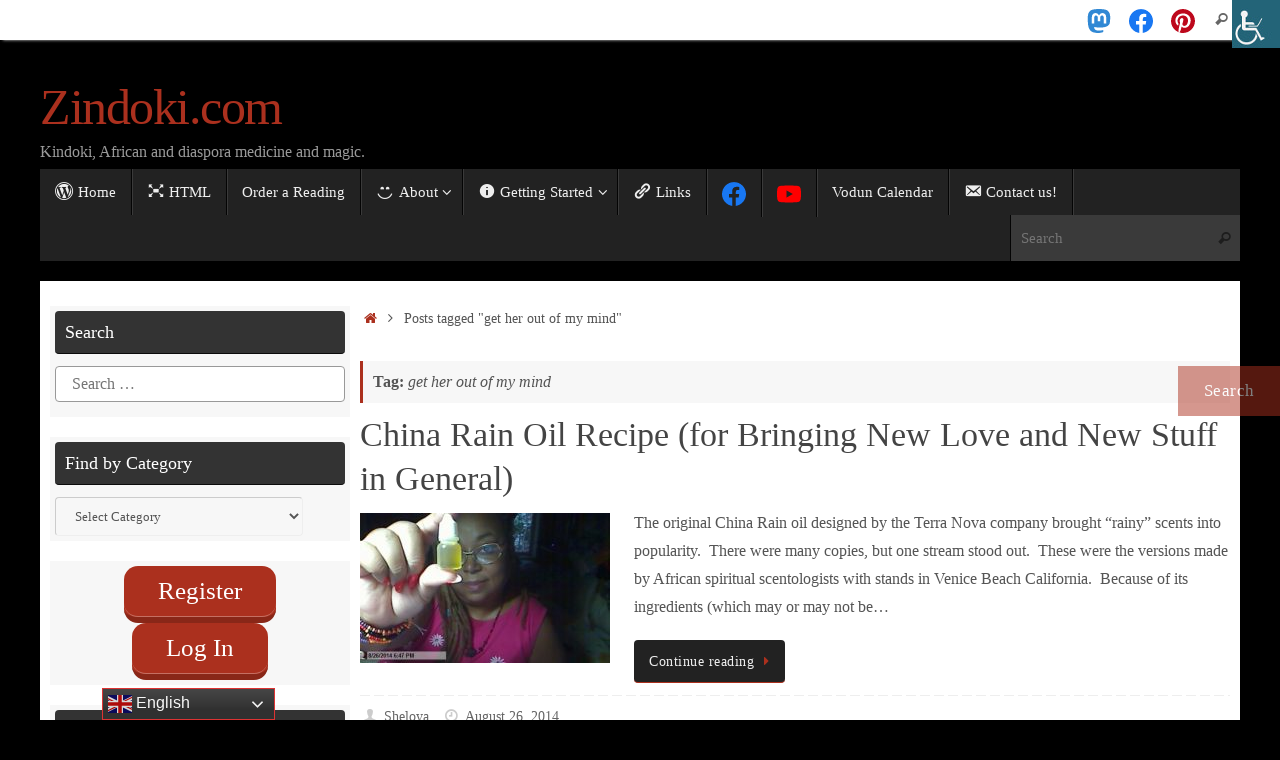

--- FILE ---
content_type: text/html; charset=UTF-8
request_url: https://zindoki.com/tag/get-her-out-of-my-mind/
body_size: 32326
content:
<!DOCTYPE html>
<html lang="en-US">
<head>
<meta name="viewport" content="width=device-width, user-scalable=yes, initial-scale=1.0, minimum-scale=1.0, maximum-scale=3.0">
<meta http-equiv="Content-Type" content="text/html; charset=UTF-8" />
<link rel="profile" href="http://gmpg.org/xfn/11" />
<link rel="pingback" href="https://zindoki.com/xmlrpc.php" />
<title>get her out of my mind &#8211; Zindoki.com</title>
<meta name='robots' content='max-image-preview:large' />
<link rel='dns-prefetch' href='//static.addtoany.com' />
<link rel='dns-prefetch' href='//code.responsivevoice.org' />
<link rel='dns-prefetch' href='//www.googletagmanager.com' />
<link rel="alternate" type="application/rss+xml" title="Zindoki.com &raquo; Feed" href="https://zindoki.com/feed/" />
<link rel="alternate" type="application/rss+xml" title="Zindoki.com &raquo; Comments Feed" href="https://zindoki.com/comments/feed/" />
<link rel="alternate" type="application/rss+xml" title="Zindoki.com &raquo; get her out of my mind Tag Feed" href="https://zindoki.com/tag/get-her-out-of-my-mind/feed/" />
  <style>
    :root {
      --include-mastodon-feed-bg-light: rgba(100, 100, 100, 0.15);
      --include-mastodon-feed-bg-dark: rgba(155, 155, 155, 0.15);
      --include-mastodon-feed-accent-color: rgb(86, 58, 204);
      --include-mastodon-feed-accent-font-color: rgb(255, 255, 255);
      --include-mastodon-feed-border-radius: 0.25rem;
    }

    .include-mastodon-feed-wrapper .include-mastodon-feed {
      list-style: none;
      padding-left: 0;
    }
    .include-mastodon-feed .status {
      display: block;
      margin: 0.5rem 0 1.5rem;
      border-radius: var(--include-mastodon-feed-border-radius);
      padding: 0.5rem;
      background: var(--include-mastodon-feed-bg-light);
    }
    .include-mastodon-feed .status a {
      color: var(--include-mastodon-feed-accent-color);
      text-decoration: none;
      word-wrap: break-word;
    }
    .include-mastodon-feed .status a:hover {
      text-decoration: underline;
    }
    .include-mastodon-feed .avatar {
      display: inline-block;
      height: 1.25rem;
      border-radius: var(--include-mastodon-feed-border-radius);
      vertical-align: top;
    }
    .include-mastodon-feed .account {
      font-size: 0.8rem;
    }
    .include-mastodon-feed .account a {
      display: inline-block;
    }
    .include-mastodon-feed .account .booster {
      float: right;
      font-style: italic;
    }
    .include-mastodon-feed .boosted .account > a:first-child,
    .include-mastodon-feed .contentWarning a {
      border-radius: var(--include-mastodon-feed-border-radius);
      padding: 0.15rem 0.5rem;
      background: var(--include-mastodon-feed-accent-color);
      color: var(--include-mastodon-feed-accent-font-color);
    }
    .include-mastodon-feed .boosted .account > a:first-child:hover,
    .include-mastodon-feed .contentWarning a:hover {
      border-radius: var(--include-mastodon-feed-border-radius);
      padding: 0.15rem 0.5rem;
      background: var(--include-mastodon-feed-accent-font-color);
      color: var(--include-mastodon-feed-accent-color);
      text-decoration: none;
    }
    .include-mastodon-feed .contentWrapper.boosted {
      margin: 0.5rem 0;
      padding: 0.5rem;
      background: var(--include-mastodon-feed-bg-light);
    }
    .include-mastodon-feed .contentWarning {
      text-align: center;
      margin: 1rem;
      padding: 1rem;
    }
    .include-mastodon-feed .contentWarning .title {
      font-weight: bold;
    }
    .include-mastodon-feed img.emoji {
      height: 1rem;
    }
    .include-mastodon-feed .content .invisible {
      display: none;
    }
    .include-mastodon-feed .media {
      display: flex;
      list-style: none;
      padding: 0;
      justify-content: space-around;
      align-items: center;
      flex-wrap: wrap;
      gap: 0.5rem;
      margin: 1rem;
    }
    .include-mastodon-feed .media > * {
      display: block;
      flex-basis: calc(50% - 0.5rem);
      flex-grow: 1;
    }
    .include-mastodon-feed .media > .image {
      font-size: 0.8rem;
      font-weight: bold;
      text-align: center;
    }
    .include-mastodon-feed .media > .image a { 
      border-radius: var(--include-mastodon-feed-border-radius);
      display: block;
      aspect-ratio: 1.618;                                                      
      background-size: cover;
      background-position: center;
    }
        .include-mastodon-feed .media > .image a:hover {
      filter: contrast(110%) brightness(130%) saturate(130%);
    }
    .include-mastodon-feed .media > .image a img {
      width: 100%;
    }
    .include-mastodon-feed .media > .gifv video,
    .include-mastodon-feed .media > .video video {
      width: 100%;
      max-width: 100%;
    }
    .include-mastodon-feed .media > .video .hint {
      margin-bottom: 1rem;
      font-style: italic;
    }
    .include-mastodon-feed .media > .video {
      margin-top: -1rem;
      text-align: center;
      font-size: .9rem;
    }
    .include-mastodon-feed .media > .audio {

    }
    .include-mastodon-feed .media > .audio audio {
      width: 80%;
    }
    .include-mastodon-feed .media > .audio .has-preview {
      background-position: center;
      background-size: contain;
      background-repeat: no-repeat;
      padding-bottom: 1rem;
    }
    .include-mastodon-feed .media > .audio .has-preview audio {
      margin: 7rem 0 1rem;
    }
    .include-mastodon-feed .media > .audio {
      text-align: center;
    }
    .include-mastodon-feed .media > .audio .description {
      margin-top: 1rem;
      font-size: .9rem;
    }

    .include-mastodon-feed .card {
      border-radius: var(--include-mastodon-feed-border-radius);
      margin: 1rem 0.5rem;
    }
    .include-mastodon-feed .card iframe {
      border-radius: var(--include-mastodon-feed-border-radius);
      width: 100%;
      height: 100%;
      aspect-ratio: 2 / 1.25;
    }
    .include-mastodon-feed .card a {
      border-radius: var(--include-mastodon-feed-border-radius);
      display: block;
      text-decoration: none;
      color: #000;
    }
    .include-mastodon-feed.dark .card a {
      color: #fff;
    }
    .include-mastodon-feed .card a:hover {
      text-decoration: none;
      background: var(--include-mastodon-feed-accent-color);
      color: var(--include-mastodon-feed-accent-font-color);
    }
    .include-mastodon-feed .card .meta {
      background: var(--include-mastodon-feed-bg-light);
      font-size: 0.8rem;
      padding: 1rem;
    }
    .include-mastodon-feed .card .image {
      margin-bottom: 0.5rem;
      text-align: center;
    }
    .include-mastodon-feed .card .image img {
      max-width: 75%;
    }
    .include-mastodon-feed .card .title {
      font-weight: bold;
    }
    .include-mastodon-feed.dark .status,
    .include-mastodon-feed.dark .contentWrapper.boosted,
    .include-mastodon-feed.dark .card {
      background: var(--include-mastodon-feed-bg-dark);
    }
  </style>
<style id='wp-img-auto-sizes-contain-inline-css' type='text/css'>
img:is([sizes=auto i],[sizes^="auto," i]){contain-intrinsic-size:3000px 1500px}
/*# sourceURL=wp-img-auto-sizes-contain-inline-css */
</style>

<link rel='stylesheet' id='colorboxstyle-css' href='https://zindoki.com/wp-content/plugins/link-library/colorbox/colorbox.css?ver=6.9' type='text/css' media='all' />
<link rel='stylesheet' id='dashicons-css' href='https://zindoki.com/wp-includes/css/dashicons.min.css?ver=6.9' type='text/css' media='all' />
<link rel='stylesheet' id='post-views-counter-frontend-css' href='https://zindoki.com/wp-content/plugins/post-views-counter/css/frontend.css?ver=1.7.0' type='text/css' media='all' />
<link rel='stylesheet' id='elusive-css' href='https://zindoki.com/wp-content/plugins/menu-icons/vendor/codeinwp/icon-picker/css/types/elusive.min.css?ver=2.0' type='text/css' media='all' />
<link rel='stylesheet' id='menu-icon-font-awesome-css' href='https://zindoki.com/wp-content/plugins/menu-icons/css/fontawesome/css/all.min.css?ver=5.15.4' type='text/css' media='all' />
<link rel='stylesheet' id='foundation-icons-css' href='https://zindoki.com/wp-content/plugins/menu-icons/vendor/codeinwp/icon-picker/css/types/foundation-icons.min.css?ver=3.0' type='text/css' media='all' />
<link rel='stylesheet' id='genericons-css' href='https://zindoki.com/wp-content/plugins/menu-icons/vendor/codeinwp/icon-picker/css/types/genericons.min.css?ver=3.4' type='text/css' media='all' />
<link rel='stylesheet' id='menu-icons-extra-css' href='https://zindoki.com/wp-content/plugins/menu-icons/css/extra.min.css?ver=0.13.20' type='text/css' media='all' />
<style id='wp-emoji-styles-inline-css' type='text/css'>

	img.wp-smiley, img.emoji {
		display: inline !important;
		border: none !important;
		box-shadow: none !important;
		height: 1em !important;
		width: 1em !important;
		margin: 0 0.07em !important;
		vertical-align: -0.1em !important;
		background: none !important;
		padding: 0 !important;
	}
/*# sourceURL=wp-emoji-styles-inline-css */
</style>
<link rel='stylesheet' id='wp-block-library-css' href='https://zindoki.com/wp-includes/css/dist/block-library/style.min.css?ver=6.9' type='text/css' media='all' />
<style id='global-styles-inline-css' type='text/css'>
:root{--wp--preset--aspect-ratio--square: 1;--wp--preset--aspect-ratio--4-3: 4/3;--wp--preset--aspect-ratio--3-4: 3/4;--wp--preset--aspect-ratio--3-2: 3/2;--wp--preset--aspect-ratio--2-3: 2/3;--wp--preset--aspect-ratio--16-9: 16/9;--wp--preset--aspect-ratio--9-16: 9/16;--wp--preset--color--black: #000000;--wp--preset--color--cyan-bluish-gray: #abb8c3;--wp--preset--color--white: #ffffff;--wp--preset--color--pale-pink: #f78da7;--wp--preset--color--vivid-red: #cf2e2e;--wp--preset--color--luminous-vivid-orange: #ff6900;--wp--preset--color--luminous-vivid-amber: #fcb900;--wp--preset--color--light-green-cyan: #7bdcb5;--wp--preset--color--vivid-green-cyan: #00d084;--wp--preset--color--pale-cyan-blue: #8ed1fc;--wp--preset--color--vivid-cyan-blue: #0693e3;--wp--preset--color--vivid-purple: #9b51e0;--wp--preset--gradient--vivid-cyan-blue-to-vivid-purple: linear-gradient(135deg,rgb(6,147,227) 0%,rgb(155,81,224) 100%);--wp--preset--gradient--light-green-cyan-to-vivid-green-cyan: linear-gradient(135deg,rgb(122,220,180) 0%,rgb(0,208,130) 100%);--wp--preset--gradient--luminous-vivid-amber-to-luminous-vivid-orange: linear-gradient(135deg,rgb(252,185,0) 0%,rgb(255,105,0) 100%);--wp--preset--gradient--luminous-vivid-orange-to-vivid-red: linear-gradient(135deg,rgb(255,105,0) 0%,rgb(207,46,46) 100%);--wp--preset--gradient--very-light-gray-to-cyan-bluish-gray: linear-gradient(135deg,rgb(238,238,238) 0%,rgb(169,184,195) 100%);--wp--preset--gradient--cool-to-warm-spectrum: linear-gradient(135deg,rgb(74,234,220) 0%,rgb(151,120,209) 20%,rgb(207,42,186) 40%,rgb(238,44,130) 60%,rgb(251,105,98) 80%,rgb(254,248,76) 100%);--wp--preset--gradient--blush-light-purple: linear-gradient(135deg,rgb(255,206,236) 0%,rgb(152,150,240) 100%);--wp--preset--gradient--blush-bordeaux: linear-gradient(135deg,rgb(254,205,165) 0%,rgb(254,45,45) 50%,rgb(107,0,62) 100%);--wp--preset--gradient--luminous-dusk: linear-gradient(135deg,rgb(255,203,112) 0%,rgb(199,81,192) 50%,rgb(65,88,208) 100%);--wp--preset--gradient--pale-ocean: linear-gradient(135deg,rgb(255,245,203) 0%,rgb(182,227,212) 50%,rgb(51,167,181) 100%);--wp--preset--gradient--electric-grass: linear-gradient(135deg,rgb(202,248,128) 0%,rgb(113,206,126) 100%);--wp--preset--gradient--midnight: linear-gradient(135deg,rgb(2,3,129) 0%,rgb(40,116,252) 100%);--wp--preset--font-size--small: 13px;--wp--preset--font-size--medium: 20px;--wp--preset--font-size--large: 36px;--wp--preset--font-size--x-large: 42px;--wp--preset--spacing--20: 0.44rem;--wp--preset--spacing--30: 0.67rem;--wp--preset--spacing--40: 1rem;--wp--preset--spacing--50: 1.5rem;--wp--preset--spacing--60: 2.25rem;--wp--preset--spacing--70: 3.38rem;--wp--preset--spacing--80: 5.06rem;--wp--preset--shadow--natural: 6px 6px 9px rgba(0, 0, 0, 0.2);--wp--preset--shadow--deep: 12px 12px 50px rgba(0, 0, 0, 0.4);--wp--preset--shadow--sharp: 6px 6px 0px rgba(0, 0, 0, 0.2);--wp--preset--shadow--outlined: 6px 6px 0px -3px rgb(255, 255, 255), 6px 6px rgb(0, 0, 0);--wp--preset--shadow--crisp: 6px 6px 0px rgb(0, 0, 0);}:where(.is-layout-flex){gap: 0.5em;}:where(.is-layout-grid){gap: 0.5em;}body .is-layout-flex{display: flex;}.is-layout-flex{flex-wrap: wrap;align-items: center;}.is-layout-flex > :is(*, div){margin: 0;}body .is-layout-grid{display: grid;}.is-layout-grid > :is(*, div){margin: 0;}:where(.wp-block-columns.is-layout-flex){gap: 2em;}:where(.wp-block-columns.is-layout-grid){gap: 2em;}:where(.wp-block-post-template.is-layout-flex){gap: 1.25em;}:where(.wp-block-post-template.is-layout-grid){gap: 1.25em;}.has-black-color{color: var(--wp--preset--color--black) !important;}.has-cyan-bluish-gray-color{color: var(--wp--preset--color--cyan-bluish-gray) !important;}.has-white-color{color: var(--wp--preset--color--white) !important;}.has-pale-pink-color{color: var(--wp--preset--color--pale-pink) !important;}.has-vivid-red-color{color: var(--wp--preset--color--vivid-red) !important;}.has-luminous-vivid-orange-color{color: var(--wp--preset--color--luminous-vivid-orange) !important;}.has-luminous-vivid-amber-color{color: var(--wp--preset--color--luminous-vivid-amber) !important;}.has-light-green-cyan-color{color: var(--wp--preset--color--light-green-cyan) !important;}.has-vivid-green-cyan-color{color: var(--wp--preset--color--vivid-green-cyan) !important;}.has-pale-cyan-blue-color{color: var(--wp--preset--color--pale-cyan-blue) !important;}.has-vivid-cyan-blue-color{color: var(--wp--preset--color--vivid-cyan-blue) !important;}.has-vivid-purple-color{color: var(--wp--preset--color--vivid-purple) !important;}.has-black-background-color{background-color: var(--wp--preset--color--black) !important;}.has-cyan-bluish-gray-background-color{background-color: var(--wp--preset--color--cyan-bluish-gray) !important;}.has-white-background-color{background-color: var(--wp--preset--color--white) !important;}.has-pale-pink-background-color{background-color: var(--wp--preset--color--pale-pink) !important;}.has-vivid-red-background-color{background-color: var(--wp--preset--color--vivid-red) !important;}.has-luminous-vivid-orange-background-color{background-color: var(--wp--preset--color--luminous-vivid-orange) !important;}.has-luminous-vivid-amber-background-color{background-color: var(--wp--preset--color--luminous-vivid-amber) !important;}.has-light-green-cyan-background-color{background-color: var(--wp--preset--color--light-green-cyan) !important;}.has-vivid-green-cyan-background-color{background-color: var(--wp--preset--color--vivid-green-cyan) !important;}.has-pale-cyan-blue-background-color{background-color: var(--wp--preset--color--pale-cyan-blue) !important;}.has-vivid-cyan-blue-background-color{background-color: var(--wp--preset--color--vivid-cyan-blue) !important;}.has-vivid-purple-background-color{background-color: var(--wp--preset--color--vivid-purple) !important;}.has-black-border-color{border-color: var(--wp--preset--color--black) !important;}.has-cyan-bluish-gray-border-color{border-color: var(--wp--preset--color--cyan-bluish-gray) !important;}.has-white-border-color{border-color: var(--wp--preset--color--white) !important;}.has-pale-pink-border-color{border-color: var(--wp--preset--color--pale-pink) !important;}.has-vivid-red-border-color{border-color: var(--wp--preset--color--vivid-red) !important;}.has-luminous-vivid-orange-border-color{border-color: var(--wp--preset--color--luminous-vivid-orange) !important;}.has-luminous-vivid-amber-border-color{border-color: var(--wp--preset--color--luminous-vivid-amber) !important;}.has-light-green-cyan-border-color{border-color: var(--wp--preset--color--light-green-cyan) !important;}.has-vivid-green-cyan-border-color{border-color: var(--wp--preset--color--vivid-green-cyan) !important;}.has-pale-cyan-blue-border-color{border-color: var(--wp--preset--color--pale-cyan-blue) !important;}.has-vivid-cyan-blue-border-color{border-color: var(--wp--preset--color--vivid-cyan-blue) !important;}.has-vivid-purple-border-color{border-color: var(--wp--preset--color--vivid-purple) !important;}.has-vivid-cyan-blue-to-vivid-purple-gradient-background{background: var(--wp--preset--gradient--vivid-cyan-blue-to-vivid-purple) !important;}.has-light-green-cyan-to-vivid-green-cyan-gradient-background{background: var(--wp--preset--gradient--light-green-cyan-to-vivid-green-cyan) !important;}.has-luminous-vivid-amber-to-luminous-vivid-orange-gradient-background{background: var(--wp--preset--gradient--luminous-vivid-amber-to-luminous-vivid-orange) !important;}.has-luminous-vivid-orange-to-vivid-red-gradient-background{background: var(--wp--preset--gradient--luminous-vivid-orange-to-vivid-red) !important;}.has-very-light-gray-to-cyan-bluish-gray-gradient-background{background: var(--wp--preset--gradient--very-light-gray-to-cyan-bluish-gray) !important;}.has-cool-to-warm-spectrum-gradient-background{background: var(--wp--preset--gradient--cool-to-warm-spectrum) !important;}.has-blush-light-purple-gradient-background{background: var(--wp--preset--gradient--blush-light-purple) !important;}.has-blush-bordeaux-gradient-background{background: var(--wp--preset--gradient--blush-bordeaux) !important;}.has-luminous-dusk-gradient-background{background: var(--wp--preset--gradient--luminous-dusk) !important;}.has-pale-ocean-gradient-background{background: var(--wp--preset--gradient--pale-ocean) !important;}.has-electric-grass-gradient-background{background: var(--wp--preset--gradient--electric-grass) !important;}.has-midnight-gradient-background{background: var(--wp--preset--gradient--midnight) !important;}.has-small-font-size{font-size: var(--wp--preset--font-size--small) !important;}.has-medium-font-size{font-size: var(--wp--preset--font-size--medium) !important;}.has-large-font-size{font-size: var(--wp--preset--font-size--large) !important;}.has-x-large-font-size{font-size: var(--wp--preset--font-size--x-large) !important;}
/*# sourceURL=global-styles-inline-css */
</style>

<style id='classic-theme-styles-inline-css' type='text/css'>
/*! This file is auto-generated */
.wp-block-button__link{color:#fff;background-color:#32373c;border-radius:9999px;box-shadow:none;text-decoration:none;padding:calc(.667em + 2px) calc(1.333em + 2px);font-size:1.125em}.wp-block-file__button{background:#32373c;color:#fff;text-decoration:none}
/*# sourceURL=/wp-includes/css/classic-themes.min.css */
</style>
<link rel='stylesheet' id='wpa-css-css' href='https://zindoki.com/wp-content/plugins/honeypot/includes/css/wpa.css?ver=2.3.04' type='text/css' media='all' />
<link rel='stylesheet' id='thumbs_rating_styles-css' href='https://zindoki.com/wp-content/plugins/link-library/upvote-downvote/css/style.css?ver=1.0.0' type='text/css' media='all' />
<link rel='stylesheet' id='rv-style-css' href='https://zindoki.com/wp-content/plugins/responsivevoice-text-to-speech/includes/css/responsivevoice.css?ver=6.9' type='text/css' media='all' />
<link rel='stylesheet' id='sign-in-with-google-css' href='https://zindoki.com/wp-content/plugins/sign-in-with-google/src/public/css/sign-in-with-google-public.css?ver=1.8.0' type='text/css' media='all' />
<link rel='stylesheet' id='wpah-front-styles-css' href='https://zindoki.com/wp-content/plugins/wp-accessibility-helper/assets/css/wp-accessibility-helper.min.css?ver=0.5.9.4' type='text/css' media='all' />
<link rel='stylesheet' id='crp-style-rounded-thumbs-css' href='https://zindoki.com/wp-content/plugins/contextual-related-posts/css/rounded-thumbs.min.css?ver=4.1.0' type='text/css' media='all' />
<style id='crp-style-rounded-thumbs-inline-css' type='text/css'>

			.crp_related.crp-rounded-thumbs a {
				width: 150px;
                height: 150px;
				text-decoration: none;
			}
			.crp_related.crp-rounded-thumbs img {
				max-width: 150px;
				margin: auto;
			}
			.crp_related.crp-rounded-thumbs .crp_title {
				width: 100%;
			}
			
/*# sourceURL=crp-style-rounded-thumbs-inline-css */
</style>
<link rel='stylesheet' id='tempera-fonts-css' href='https://zindoki.com/wp-content/themes/tempera/fonts/fontfaces.css?ver=1.8.3' type='text/css' media='all' />
<link rel='stylesheet' id='tempera-style-css' href='https://zindoki.com/wp-content/themes/tempera/style.css?ver=1.8.3' type='text/css' media='all' />
<style id='tempera-style-inline-css' type='text/css'>
#header, #main, #topbar-inner { max-width: 1200px; } #container.one-column { } #container.two-columns-right #secondary { width:300px; float:right; } #container.two-columns-right #content { width:calc(100% - 310px); float:left; } #container.two-columns-left #primary { width:300px; float:left; } #container.two-columns-left #content { width:calc(100% - 310px); float:right; } #container.three-columns-right .sidey { width:150px; float:left; } #container.three-columns-right #primary { margin-left:5px; margin-right:5px; } #container.three-columns-right #content { width: calc(100% - 310px); float:left;} #container.three-columns-left .sidey { width:150px; float:left; } #container.three-columns-left #secondary {margin-left:5px; margin-right:5px; } #container.three-columns-left #content { width: calc(100% - 310px); float:right; } #container.three-columns-sided .sidey { width:150px; float:left; } #container.three-columns-sided #secondary { float:right; } #container.three-columns-sided #content { width: calc(100% - 320px); float:right; margin: 0 160px 0 -1200px; } body { font-family: Georgia, "Times New Roman", Times, serif; } #content h1.entry-title a, #content h2.entry-title a, #content h1.entry-title , #content h2.entry-title { font-family: "Book Antiqua", Palatino, serif; } .widget-title, .widget-title a { font-family: "Book Antiqua", Palatino, serif; } .entry-content h1, .entry-content h2, .entry-content h3, .entry-content h4, .entry-content h5, .entry-content h6, #comments #reply-title, .nivo-caption h2, #front-text1 h2, #front-text2 h2, .column-header-image, .column-header-noimage { font-family: "Book Antiqua", Palatino, serif; } #site-title span a { font-family: "Book Antiqua", Palatino, serif; } #access ul li a, #access ul li a span { font-family: "Book Antiqua", Palatino, serif; } body { color: #555555; } a { color: #ab301e; } a:hover,.entry-meta span a:hover, .comments-link a:hover { color: #444444; } #header { ; } #site-title span a { color:#ab301e; } #site-description { color:#999999; } .socials a { background-color: #ab301e; } .socials .socials-hover { background-color: #444444; } /* Main menu top level */ #access a, #nav-toggle span, li.menu-main-search .searchform input[type="search"] { color: #EEEEEE; } li.menu-main-search .searchform input[type="search"] { background-color: #3a3a3a; border-left-color: #040404; } #access, #nav-toggle {background-color: #222222; } #access > .menu > ul > li > a > span { border-color: #040404; -webkit-box-shadow: 1px 0 0 #3a3a3a; box-shadow: 1px 0 0 #3a3a3a; } /*.rtl #access > .menu > ul > li > a > span { -webkit-box-shadow: -1px 0 0 #3a3a3a; box-shadow: -1px 0 0 #3a3a3a; } */ #access a:hover {background-color: #2f2f2f; } #access ul li.current_page_item > a, #access ul li.current-menu-item > a, #access ul li.current_page_ancestor > a, #access ul li.current-menu-ancestor > a { background-color: #2f2f2f; } /* Main menu Submenus */ #access > .menu > ul > li > ul:before {border-bottom-color:#333333;} #access ul ul ul li:first-child:before { border-right-color:#333333;} #access ul ul li { background-color:#333333; border-top-color:#414141; border-bottom-color:#282828} #access ul ul li a{color:#DDDDDD} #access ul ul li a:hover{background:#414141} #access ul ul li.current_page_item > a, #access ul ul li.current-menu-item > a, #access ul ul li.current_page_ancestor > a, #access ul ul li.current-menu-ancestor > a { background-color:#414141; } #topbar { background-color: #fff;border-bottom-color:#ffffff; box-shadow:3px 0 3px #d7d7d7; } .topmenu ul li a, .topmenu .searchsubmit { color: #666666; } .topmenu ul li a:hover, .topmenu .searchform input[type="search"] { color: #888888; border-bottom-color: rgba( 171,48,30, 0.5); } #main { background-color: #FFFFFF; } #author-info, #entry-author-info, #content .page-title { border-color: #ab301e; background: #F7F7F7; } #entry-author-info #author-avatar, #author-info #author-avatar { border-color: #EEEEEE; } .sidey .widget-container { color: #333333; background-color: #F7F7F7; } .sidey .widget-title { color: #ffffff; background-color: #333333;border-color:#0b0b0b;} .sidey .widget-container a {} .sidey .widget-container a:hover {} .entry-content h1, .entry-content h2, .entry-content h3, .entry-content h4, .entry-content h5, .entry-content h6 { color: #444444; } .sticky .entry-header {border-color:#ab301e } .entry-title, .entry-title a { color: #444444; } .entry-title a:hover { color: #000000; } #content span.entry-format { color: #EEEEEE; background-color: #222222; } #footer { color: #AAAAAA; ; } #footer2 { color: #AAAAAA; background-color: #F7F7F7; } #footer a { ; } #footer a:hover { ; } #footer2 a, .footermenu ul li:after { ; } #footer2 a:hover { ; } #footer .widget-container { color: #333333; ; } #footer .widget-title { color: #666666; background-color: #F7F7F7;border-color:#cfcfcf } a.continue-reading-link, #cryout_ajax_more_trigger { color:#EEEEEE; background:#222222; border-bottom-color:#ab301e; } a.continue-reading-link:hover { border-bottom-color:#444444; } a.continue-reading-link i.crycon-right-dir {color:#ab301e} a.continue-reading-link:hover i.crycon-right-dir {color:#444444} .page-link a, .page-link > span > em {border-color:#CCCCCC} .columnmore a {background:#ab301e;color:#F7F7F7} .columnmore a:hover {background:#444444;} .button, #respond .form-submit input#submit, input[type="submit"], input[type="reset"] { background-color: #ab301e; } .button:hover, #respond .form-submit input#submit:hover { background-color: #444444; } .entry-content tr th, .entry-content thead th { color: #444444; } .entry-content table, .entry-content fieldset, .entry-content tr td, .entry-content tr th, .entry-content thead th { border-color: #CCCCCC; } .entry-content tr.even td { background-color: #F7F7F7 !important; } hr { border-color: #CCCCCC; } input[type="text"], input[type="password"], input[type="email"], textarea, select, input[type="color"],input[type="date"],input[type="datetime"],input[type="datetime-local"],input[type="month"],input[type="number"],input[type="range"], input[type="search"],input[type="tel"],input[type="time"],input[type="url"],input[type="week"] { background-color: #F7F7F7; border-color: #CCCCCC #EEEEEE #EEEEEE #CCCCCC; color: #555555; } input[type="submit"], input[type="reset"] { color: #FFFFFF; background-color: #ab301e; } input[type="text"]:hover, input[type="password"]:hover, input[type="email"]:hover, textarea:hover, input[type="color"]:hover, input[type="date"]:hover, input[type="datetime"]:hover, input[type="datetime-local"]:hover, input[type="month"]:hover, input[type="number"]:hover, input[type="range"]:hover, input[type="search"]:hover, input[type="tel"]:hover, input[type="time"]:hover, input[type="url"]:hover, input[type="week"]:hover { background-color: rgba(247,247,247,0.4); } .entry-content pre { border-color: #CCCCCC; border-bottom-color:#ab301e;} .entry-content code { background-color:#F7F7F7;} .entry-content blockquote { border-color: #EEEEEE; } abbr, acronym { border-color: #555555; } .comment-meta a { color: #555555; } #respond .form-allowed-tags { color: #999999; } .entry-meta .crycon-metas:before {color:#CCCCCC;} .entry-meta span a, .comments-link a, .entry-meta {color:#666666;} .entry-meta span a:hover, .comments-link a:hover {} .nav-next a:hover {} .nav-previous a:hover { } .pagination { border-color:#ededed;} .pagination span, .pagination a { background:#F7F7F7; border-left-color:#dddddd; border-right-color:#ffffff; } .pagination a:hover { background: #ffffff; } #searchform input[type="text"] {color:#999999;} .caption-accented .wp-caption { background-color:rgba(171,48,30,0.8); color:#FFFFFF} .tempera-image-one .entry-content img[class*='align'], .tempera-image-one .entry-summary img[class*='align'], .tempera-image-two .entry-content img[class*='align'], .tempera-image-two .entry-summary img[class*='align'], .tempera-image-one .entry-content [class*='wp-block'][class*='align'] img, .tempera-image-one .entry-summary [class*='wp-block'][class*='align'] img, .tempera-image-two .entry-content [class*='wp-block'][class*='align'] img, .tempera-image-two .entry-summary [class*='wp-block'][class*='align'] img { border-color:#ab301e;} html { font-size:16px; line-height:1.8; } .entry-content, .entry-summary, #frontpage blockquote { text-align:inherit; } .entry-content, .entry-summary, .widget-area { ; } #bg_image {display:block;margin:0 auto;} #content h1.entry-title, #content h2.entry-title { font-size:34px ;} .widget-title, .widget-title a { font-size:18px ;} h1 { font-size: 2.526em; } h2 { font-size: 2.202em; } h3 { font-size: 1.878em; } h4 { font-size: 1.554em; } h5 { font-size: 1.23em; } h6 { font-size: 0.906em; } #site-title { font-size:50px ;} #access ul li a, li.menu-main-search .searchform input[type="search"] { font-size:15px ;} .nocomments, .nocomments2 {display:none;} #header-container > div { margin:40px 0 0 0px;} .entry-content p, .entry-content ul, .entry-content ol, .entry-content dd, .entry-content pre, .entry-content hr, .entry-summary p, .commentlist p { margin-bottom: 1.0em; } header.entry-header > .entry-meta { display: none; } #toTop {background:#FFFFFF;margin-left:1350px;} #toTop:hover .crycon-back2top:before {color:#444444;} @media (max-width: 1245px) { #footer2 #toTop { position: relative; margin-left: auto !important; margin-right: auto !important; bottom: 0; display: block; width: 45px; border-radius: 4px 4px 0 0; opacity: 1; } } #main {margin-top:20px; } #forbottom {margin-left: 10px; margin-right: 10px;} #header-widget-area { width: 33%; } #branding { height:120px; } @media (max-width: 1920px) {#branding, #bg_image { display: block; height:auto; max-width:100%; min-height:inherit !important; display: block; } } 
/* Tempera Custom CSS */
/*# sourceURL=tempera-style-inline-css */
</style>
<link rel='stylesheet' id='tempera-mobile-css' href='https://zindoki.com/wp-content/themes/tempera/styles/style-mobile.css?ver=1.8.3' type='text/css' media='all' />
<link rel='stylesheet' id='syndication-style-css' href='https://zindoki.com/wp-content/plugins/syndication-links/css/syn.min.css?ver=4.5.3' type='text/css' media='all' />
<link rel='stylesheet' id='bsearch-style-css' href='https://zindoki.com/wp-content/plugins/better-search/includes/css/bsearch-styles.min.css?ver=4.1.2' type='text/css' media='all' />
<link rel='stylesheet' id='addtoany-css' href='https://zindoki.com/wp-content/plugins/add-to-any/addtoany.min.css?ver=1.16' type='text/css' media='all' />
<script type="text/javascript" src="https://zindoki.com/wp-includes/js/jquery/jquery.min.js?ver=3.7.1" id="jquery-core-js"></script>
<script type="text/javascript" src="https://zindoki.com/wp-includes/js/jquery/jquery-migrate.min.js?ver=3.4.1" id="jquery-migrate-js"></script>
<script type="text/javascript" src="https://zindoki.com/wp-content/plugins/link-library/colorbox/jquery.colorbox-min.js?ver=1.3.9" id="colorbox-js"></script>
<script type="text/javascript" id="addtoany-core-js-before">
/* <![CDATA[ */
window.a2a_config=window.a2a_config||{};a2a_config.callbacks=[];a2a_config.overlays=[];a2a_config.templates={};

//# sourceURL=addtoany-core-js-before
/* ]]> */
</script>
<script type="text/javascript" defer src="https://static.addtoany.com/menu/page.js" id="addtoany-core-js"></script>
<script type="text/javascript" defer src="https://zindoki.com/wp-content/plugins/add-to-any/addtoany.min.js?ver=1.1" id="addtoany-jquery-js"></script>
<script type="text/javascript" id="thumbs_rating_scripts-js-extra">
/* <![CDATA[ */
var thumbs_rating_ajax = {"ajax_url":"https://zindoki.com/wp-admin/admin-ajax.php","nonce":"71debbcfdc"};
//# sourceURL=thumbs_rating_scripts-js-extra
/* ]]> */
</script>
<script type="text/javascript" src="https://zindoki.com/wp-content/plugins/link-library/upvote-downvote/js/general.js?ver=4.0.1" id="thumbs_rating_scripts-js"></script>
<script type="text/javascript" src="https://code.responsivevoice.org/responsivevoice.js?key=Zd0JooVi" id="responsive-voice-js"></script>

<!-- Google tag (gtag.js) snippet added by Site Kit -->
<!-- Google Analytics snippet added by Site Kit -->
<script type="text/javascript" src="https://www.googletagmanager.com/gtag/js?id=G-SPNC1H9N8W" id="google_gtagjs-js" async></script>
<script type="text/javascript" id="google_gtagjs-js-after">
/* <![CDATA[ */
window.dataLayer = window.dataLayer || [];function gtag(){dataLayer.push(arguments);}
gtag("set","linker",{"domains":["zindoki.com"]});
gtag("js", new Date());
gtag("set", "developer_id.dZTNiMT", true);
gtag("config", "G-SPNC1H9N8W");
//# sourceURL=google_gtagjs-js-after
/* ]]> */
</script>
<link rel="https://api.w.org/" href="https://zindoki.com/wp-json/" /><link rel="alternate" title="JSON" type="application/json" href="https://zindoki.com/wp-json/wp/v2/tags/603" /><link rel="EditURI" type="application/rsd+xml" title="RSD" href="https://zindoki.com/xmlrpc.php?rsd" />
<meta name="generator" content="WordPress 6.9" />
<meta name="generator" content="Site Kit by Google 1.170.0" /><style id='LinkLibraryStyle' type='text/css'>
.linktable {margin-top: 15px;} .linktable a {text-decoration:none} a.featured { font-weight: bold; } table.linklisttable { width:100%; border-width: 0px 0px 0px 0px; border-spacing: 5px; /* border-style: outset outset outset outset; border-color: gray gray gray gray; */ border-collapse: separate; } table.linklisttable th { border-width: 1px 1px 1px 1px; padding: 3px 3px 3px 3px; background-color: #f4f5f3; /* border-style: none none none none; border-color: gray gray gray gray; -moz-border-radius: 3px 3px 3px 3px; */ } table.linklisttable td { border-width: 1px 1px 1px 1px; padding: 3px 3px 3px 3px; background-color: #dee1d8; /* border-style: dotted dotted dotted dotted; border-color: gray gray gray gray; -moz-border-radius: 3px 3px 3px 3px; */ } .linklistcatname{ font-family: arial; font-size: 16px; font-weight: bold; border: 0; padding-bottom: 10px; padding-top: 10px; } .linklistcatnamedesc{ font-family: arial; font-size: 12px; font-weight: normal; border: 0; padding-bottom: 10px; padding-top: 10px; } .linklistcolumnheader{ font-weight: bold; } div.rsscontent{color: #333333; font-family: "Helvetica Neue",Arial,Helvetica,sans-serif;font-size: 11px;line-height: 1.25em; vertical-align: baseline;letter-spacing: normal;word-spacing: normal;font-weight: normal;font-style: normal;font-variant: normal;text-transform: none; text-decoration: none;text-align: left;text-indent: 0px;max-width:500px;} #ll_rss_results { border-style:solid;border-width:1px;margin-left:10px;margin-top:10px;padding-top:3px;background-color:#f4f5f3;} .rsstitle{font-weight:400;font-size:0.8em;color:#33352C;font-family:Georgia,"Times New Roman",Times,serif;} .rsstitle a{color:#33352C} #ll_rss_results img { max-width: 400px; /* Adjust this value according to your content area size*/ height: auto; } .rsselements {float: right;} .highlight_word {background-color: #FFFF00} .previouspage {float:left;margin-top:10px;font-weight:bold} .nextpage {float: right;margin-top:10px;font-weight:bold} .resulttitle {padding-top:10px;} .catdropdown { width: 300px; } #llsearch {padding-top:10px;} .lladdlink { margin-top: 16px; } .lladdlink #lladdlinktitle { font-weight: bold; } .lladdlink table { margin-top: 5px; margin-bottom: 8px; border: 0; border-spacing: 0; border-collapse: collapse; } .lladdlink table td { border: 0; height: 30px; } .lladdlink table th { border: 0; text-align: left; font-weight: normal; width: 400px; } .lladdlink input[type="text"] { width: 300px; } .lladdlink select { width: 300px; } .llmessage { margin: 8px; border: 1px solid #ddd; background-color: #ff0; } .pageselector { margin-top: 20px; text-align: center; } .selectedpage { margin: 0px 4px 0px 4px; border: 1px solid #000; padding: 7px; background-color: #f4f5f3; } .unselectedpage { margin: 0px 4px 0px 4px; border: 1px solid #000; padding: 7px; background-color: #dee1d8; } .previousnextactive { margin: 0px 4px 0px 4px; border: 1px solid #000; padding: 7px; background-color: #dee1d8; } .previousnextinactive { margin: 0px 4px 0px 4px; border: 1px solid #000; padding: 7px; background-color: #dddddd; color: #cccccc; } .LinksInCat { display:none; } .allcatalphafilterlinkedletter, .catalphafilterlinkedletter, .catalphafilteremptyletter, .catalphafilterselectedletter, .allcatalphafilterselectedletter { width: 16px; height: 30px; float:left; margin-right: 6px; text-align: center; } .allcatalphafilterlinkedletter, .allcatalphafilterselectedletter { width: 40px; } .catalphafilterlinkedletter { background-color: #aaa; color: #444; } .catalphafilteremptyletter { background-color: #ddd; color: #fff; } .catalphafilterselectedletter { background-color: #558C89; color: #fff; } .catalphafilter { padding-bottom: 30px; }</style>
        <style>
            span[class*="simple-icon-"] {
            	width: 1.5rem;
            	height: 1.5rem;
            	display: inline-block;

            }
            span[class*="simple-icon-"] svg {
            	display: inline-block;
            	vertical-align: middle;
                height: inherit;
                width: inherit;
            }
        </style>
    <link rel="me" href="https://mastodon.social/@ironwynch"/>
<style type="text/css" id="custom-background-css">
body.custom-background { background-color: #000000; }
</style>
	<link rel="icon" href="https://zindoki.com/wp-content/uploads/2013/10/cropped-2012-07-03opengate04-32x32.jpg" sizes="32x32" />
<link rel="icon" href="https://zindoki.com/wp-content/uploads/2013/10/cropped-2012-07-03opengate04-192x192.jpg" sizes="192x192" />
<link rel="apple-touch-icon" href="https://zindoki.com/wp-content/uploads/2013/10/cropped-2012-07-03opengate04-180x180.jpg" />
<meta name="msapplication-TileImage" content="https://zindoki.com/wp-content/uploads/2013/10/cropped-2012-07-03opengate04-270x270.jpg" />
	<!--[if lt IE 9]>
	<script>
	document.createElement('header');
	document.createElement('nav');
	document.createElement('section');
	document.createElement('article');
	document.createElement('aside');
	document.createElement('footer');
	</script>
	<![endif]-->
	<link rel='stylesheet' id='pgntn_stylesheet-css' href='https://zindoki.com/wp-content/plugins/pagination/css/nav-style.css?ver=1.2.7' type='text/css' media='all' />
<link rel='stylesheet' id='su-shortcodes-css' href='https://zindoki.com/wp-content/plugins/shortcodes-ultimate/includes/css/shortcodes.css?ver=7.4.8' type='text/css' media='all' />
</head>
<body class="archive tag tag-get-her-out-of-my-mind tag-603 custom-background wp-theme-tempera chrome osx wp-accessibility-helper accessibility-contrast_mode_on wah_fstype_rem accessibility-remove-styles-setup accessibility-underline-setup accessibility-location-right tempera-image-none caption-dark tempera-comment-placeholders tempera-menu-left">

	<a class="skip-link screen-reader-text" href="#main" title="Skip to content"> Skip to content </a>
	
<div id="wrapper" class="hfeed">
<div id="topbar" ><div id="topbar-inner"> <nav class="topmenu"><ul id="menu-social" class="menu"><li id="menu-item-306" class="menu-item menu-item-type-custom menu-item-object-custom simple-icon menu-item-306"><a href="https://mastodon.social/@ironwynch" title="Mastodon"><span class="simple-icon-mastodon" style="fill:#3088D4;"><svg role="img" viewBox="0 0 24 24" xmlns="http://www.w3.org/2000/svg">Mastodon<path d="M23.193 7.88c0-5.207-3.411-6.733-3.411-6.733C18.062.357 15.108.025 12.041 0h-.076c-3.069.025-6.02.357-7.74 1.147 0 0-3.412 1.526-3.412 6.732 0 1.193-.023 2.619.015 4.13.124 5.092.934 10.11 5.641 11.355 2.17.574 4.034.695 5.536.612 2.722-.15 4.25-.972 4.25-.972l-.09-1.975s-1.945.613-4.13.54c-2.165-.075-4.449-.234-4.799-2.892a5.5 5.5 0 0 1-.048-.745s2.125.52 4.818.643c1.646.075 3.19-.097 4.758-.283 3.007-.359 5.625-2.212 5.954-3.905.517-2.665.475-6.508.475-6.508zm-4.024 6.709h-2.497v-6.12c0-1.29-.543-1.944-1.628-1.944-1.2 0-1.802.776-1.802 2.313v3.349h-2.484v-3.35c0-1.537-.602-2.313-1.802-2.313-1.085 0-1.628.655-1.628 1.945v6.119H4.831V8.285c0-1.29.328-2.314.987-3.07.68-.759 1.57-1.147 2.674-1.147 1.278 0 2.246.491 2.886 1.474L12 6.585l.622-1.043c.64-.983 1.608-1.474 2.886-1.474 1.104 0 1.994.388 2.674 1.146.658.757.986 1.781.986 3.07v6.305z" /></svg></span></a></li>
<li id="menu-item-304" class="menu-item menu-item-type-custom menu-item-object-custom simple-icon menu-item-304"><a href="https://www.facebook.com/zindoki" title="Facebook"><span class="simple-icon-facebook" style="fill:#1877F2;"><svg role="img" xmlns="http://www.w3.org/2000/svg" viewBox="0 0 24 24">Facebook<path d="M24 12.073c0-6.627-5.373-12-12-12s-12 5.373-12 12c0 5.99 4.388 10.954 10.125 11.854v-8.385H7.078v-3.47h3.047V9.43c0-3.007 1.792-4.669 4.533-4.669 1.312 0 2.686.235 2.686.235v2.953H15.83c-1.491 0-1.956.925-1.956 1.874v2.25h3.328l-.532 3.47h-2.796v8.385C19.612 23.027 24 18.062 24 12.073z" /></svg></span></a></li>
<li id="menu-item-307" class="menu-item menu-item-type-custom menu-item-object-custom simple-icon menu-item-307"><a href="http://www.pinterest.com/kthulah/mysticism-and-magick/" title="Pinterest"><span class="simple-icon-pinterest" style="fill:#BD081C;"><svg role="img" viewBox="0 0 24 24" xmlns="http://www.w3.org/2000/svg">Pinterest<path d="M12.017 0C5.396 0 .029 5.367.029 11.987c0 5.079 3.158 9.417 7.618 11.162-.105-.949-.199-2.403.041-3.439.219-.937 1.406-5.957 1.406-5.957s-.359-.72-.359-1.781c0-1.663.967-2.911 2.168-2.911 1.024 0 1.518.769 1.518 1.688 0 1.029-.653 2.567-.992 3.992-.285 1.193.6 2.165 1.775 2.165 2.128 0 3.768-2.245 3.768-5.487 0-2.861-2.063-4.869-5.008-4.869-3.41 0-5.409 2.562-5.409 5.199 0 1.033.394 2.143.889 2.741.099.12.112.225.085.345-.09.375-.293 1.199-.334 1.363-.053.225-.172.271-.401.165-1.495-.69-2.433-2.878-2.433-4.646 0-3.776 2.748-7.252 7.92-7.252 4.158 0 7.392 2.967 7.392 6.923 0 4.135-2.607 7.462-6.233 7.462-1.214 0-2.354-.629-2.758-1.379l-.749 2.848c-.269 1.045-1.004 2.352-1.498 3.146 1.123.345 2.306.535 3.55.535 6.607 0 11.985-5.365 11.985-11.987C23.97 5.39 18.592.026 11.985.026L12.017 0z" /></svg></span></a></li>
<li class='menu-header-search'> <i class='search-icon'></i> 
<form role="search" method="get" class="searchform" action="https://zindoki.com/">
	<label>
		<span class="screen-reader-text">Search for:</span>
		<input type="search" class="s" placeholder="Search" value="" name="s" />
	</label>
	<button type="submit" class="searchsubmit"><span class="screen-reader-text">Search</span><i class="crycon-search"></i></button>
</form>
</li></ul></nav> </div></div>

<div id="header-full">
	<header id="header">
		<div id="masthead">
			<div id="branding" role="banner" >
					<div id="header-container">
	<div><div id="site-title"><span> <a href="https://zindoki.com/" title="Zindoki.com" rel="home">Zindoki.com</a> </span></div><div id="site-description" >Kindoki, African and diaspora medicine and magic.</div></div></div>								<div style="clear:both;"></div>
			</div><!-- #branding -->
			<button id="nav-toggle"><span>&nbsp;</span></button>
			<nav id="access" class="jssafe" role="navigation">
					<div class="skip-link screen-reader-text"><a href="#content" title="Skip to content">
		Skip to content	</a></div>
	<div class="menu"><ul id="prime_nav" class="menu"><li id="menu-item-231" class="menu-item menu-item-type-custom menu-item-object-custom menu-item-home menu-item-231"><a href="http://zindoki.com/"><span><i class="_mi _before dashicons dashicons-wordpress" aria-hidden="true"></i><span>Home</span></span></a></li>
<li id="menu-item-1155" class="menu-item menu-item-type-custom menu-item-object-custom menu-item-1155"><a href="http://zindoki.com/html" title="The no-frills regular html version of our site."><span><i class="_mi _before dashicons dashicons-editor-distractionfree" aria-hidden="true"></i><span>HTML</span></span></a></li>
<li id="menu-item-5249" class="menu-item menu-item-type-post_type menu-item-object-page menu-item-5249"><a href="https://zindoki.com/order-a-reading/"><span>Order a Reading</span></a></li>
<li id="menu-item-232" class="menu-item menu-item-type-post_type menu-item-object-page menu-item-has-children menu-item-232"><a href="https://zindoki.com/about/" title="About Zindoki.com and its author."><span><i class="_mi _before dashicons dashicons-smiley" aria-hidden="true"></i><span>About</span></span></a>
<ul class="sub-menu">
	<li id="menu-item-1159" class="menu-item menu-item-type-post_type menu-item-object-page menu-item-1159"><a href="https://zindoki.com/about/privacy/"><span><i class="_mi _before dashicons dashicons-shield" aria-hidden="true"></i><span>Privacy</span></span></a></li>
</ul>
</li>
<li id="menu-item-233" class="menu-item menu-item-type-post_type menu-item-object-page menu-item-has-children menu-item-233"><a href="https://zindoki.com/getting-started/"><span><i class="_mi _before dashicons dashicons-info" aria-hidden="true"></i><span>Getting Started</span></span></a>
<ul class="sub-menu">
	<li id="menu-item-860" class="menu-item menu-item-type-post_type menu-item-object-post menu-item-860"><a href="https://zindoki.com/2015/08/how-to-do-daily-observances-for-independent-orisha-adherents/"><span><i class="_mi _before dashicons dashicons-media-interactive" aria-hidden="true"></i><span>How to Do Daily Observances</span></span></a></li>
	<li id="menu-item-5056" class="menu-item menu-item-type-taxonomy menu-item-object-category menu-item-5056"><a href="https://zindoki.com/category/kindoki-basics/"><span><i class="_mi _before dashicons dashicons-portfolio" aria-hidden="true"></i><span>Kindoki Basics</span></span></a></li>
	<li id="menu-item-823" class="menu-item menu-item-type-post_type menu-item-object-page menu-item-823"><a href="https://zindoki.com/kindoki-herbs/"><span><i class="_mi _before dashicons dashicons-admin-tools" aria-hidden="true"></i><span>Materials Used in African Diaspora Magic</span></span></a></li>
</ul>
</li>
<li id="menu-item-909" class="menu-item menu-item-type-post_type menu-item-object-page menu-item-909"><a href="https://zindoki.com/links/"><span><i class="_mi _before dashicons dashicons-format-links" aria-hidden="true"></i><span>Links</span></span></a></li>
<li id="menu-item-480" class="menu-item menu-item-type-custom menu-item-object-custom simple-icon menu-item-480"><a href="https://www.facebook.com/groups/kindoki/"><span><span class="simple-icon-facebook" style="fill:#1877F2;"><svg role="img" xmlns="http://www.w3.org/2000/svg" viewBox="0 0 24 24"><title>Facebook</title><path d="M24 12.073c0-6.627-5.373-12-12-12s-12 5.373-12 12c0 5.99 4.388 10.954 10.125 11.854v-8.385H7.078v-3.47h3.047V9.43c0-3.007 1.792-4.669 4.533-4.669 1.312 0 2.686.235 2.686.235v2.953H15.83c-1.491 0-1.956.925-1.956 1.874v2.25h3.328l-.532 3.47h-2.796v8.385C19.612 23.027 24 18.062 24 12.073z" /></svg></span></span></a></li>
<li id="menu-item-5103" class="menu-item menu-item-type-custom menu-item-object-custom simple-icon menu-item-5103"><a href="https://www.youtube.com/c/Ibtisam70/featured"><span><span class="simple-icon-youtube" style="fill:#FF0000;"><svg role="img" xmlns="http://www.w3.org/2000/svg" viewBox="0 0 24 24"><title>YouTube</title><path d="M23.498 6.186a3.016 3.016 0 0 0-2.122-2.136C19.505 3.545 12 3.545 12 3.545s-7.505 0-9.377.505A3.017 3.017 0 0 0 .502 6.186C0 8.07 0 12 0 12s0 3.93.502 5.814a3.016 3.016 0 0 0 2.122 2.136c1.871.505 9.376.505 9.376.505s7.505 0 9.377-.505a3.015 3.015 0 0 0 2.122-2.136C24 15.93 24 12 24 12s0-3.93-.502-5.814zM9.545 15.568V8.432L15.818 12l-6.273 3.568z" /></svg></span></span></a></li>
<li id="menu-item-5274" class="menu-item menu-item-type-post_type menu-item-object-page menu-item-5274"><a href="https://zindoki.com/vodun-calendar/"><span>Vodun Calendar</span></a></li>
<li id="menu-item-235" class="menu-item menu-item-type-post_type menu-item-object-page menu-item-235"><a href="https://zindoki.com/contact-and-requests/"><span><i class="_mi _before dashicons dashicons-email-alt" aria-hidden="true"></i><span>Contact us!</span></span></a></li>
<li class='menu-main-search'> 
<form role="search" method="get" class="searchform" action="https://zindoki.com/">
	<label>
		<span class="screen-reader-text">Search for:</span>
		<input type="search" class="s" placeholder="Search" value="" name="s" />
	</label>
	<button type="submit" class="searchsubmit"><span class="screen-reader-text">Search</span><i class="crycon-search"></i></button>
</form>
 </li></ul></div>			</nav><!-- #access -->
		</div><!-- #masthead -->
	</header><!-- #header -->
</div><!-- #header-full -->

<div style="clear:both;height:0;"> </div>

<div id="main" class="main">
			<div  id="forbottom" >
		
		<div style="clear:both;"> </div>

		
		<section id="container" class="two-columns-left">
	
			<div id="content" role="main">
			<div class="breadcrumbs"><a href="https://zindoki.com"><i class="crycon-homebread"></i><span class="screen-reader-text">Home</span></a><i class="crycon-angle-right"></i> <span class="current">Posts tagged "get her out of my mind"</span></div><!--breadcrumbs-->			
			
				<header class="page-header">
					<h1 class="page-title">Tag: <span>get her out of my mind</span></h1>									</header>

								
					
	<article id="post-362" class="post-362 post type-post status-publish format-standard hentry category-blessing-sprays category-condition-oil-recipes category-healing-recipes category-magickal-sprays category-oil-recipes category-spells-to-help-a-friend tag-breaking-up tag-breakup tag-china-rain tag-china-rain-oil tag-china-rain-perfume tag-china-rain-recipe tag-divorce tag-get-her-out-of-my-mind tag-get-him-out-of-my-mind tag-get-over-her tag-get-over-him tag-get-over-your-ex tag-help-a-friend tag-help-a-friend-stop-thinking-about-their-ex tag-how-to-make-china-rain tag-how-to-make-china-rain-oil tag-let-go tag-letting-go tag-letting-go-of-the-past tag-perfume tag-post-traumatic-stress tag-pts tag-ptsd tag-separation tag-stale-energy tag-starting-a-new-life tag-stop-thinking-about-ex tag-stop-thinking-about-my-ex tag-stress tag-the-past tag-trauma">
				
		<header class="entry-header">			
			<h2 class="entry-title">
				<a href="https://zindoki.com/2014/08/china-rain-oil-recipe-for-bringing-new-love-and-new-stuff-in-general/" title="Permalink to China Rain Oil Recipe (for Bringing New Love and New Stuff in General)" rel="bookmark">China Rain Oil Recipe (for Bringing New Love and New Stuff in General)</a>
			</h2>
						<div class="entry-meta">
							</div><!-- .entry-meta -->	
		</header><!-- .entry-header -->
		
						
												<div class="entry-summary">
						<a title="China Rain Oil Recipe (for Bringing New Love and New Stuff in General)" href="https://zindoki.com/2014/08/china-rain-oil-recipe-for-bringing-new-love-and-new-stuff-in-general/" >
					<img width="250" title="" alt="" class="alignleft post_thumbnail" src="https://zindoki.com/wp-content/uploads/2014/08/Picture-180-250x150.jpg">
			  </a>						<p>The original China Rain oil designed by the Terra Nova company brought &#8220;rainy&#8221; scents into popularity.&nbsp; There were many copies, but one stream stood out.&nbsp; These were the versions made by African spiritual scentologists with stands in Venice Beach California.&nbsp; Because of its ingredients (which may or may not be…</p>
<p class="continue-reading-button"> <a class="continue-reading-link" href="https://zindoki.com/2014/08/china-rain-oil-recipe-for-bringing-new-love-and-new-stuff-in-general/">Continue reading<i class="crycon-right-dir"></i></a></p>
						</div><!-- .entry-summary -->
									
		
		<footer class="entry-meta">
			<span class="author vcard" ><i class="crycon-author crycon-metas" title="Author "></i>
					<a class="url fn n" rel="author" href="https://zindoki.com/author/sheloya/" title="View all posts by Sheloya">Sheloya</a></span><span><i class="crycon-time crycon-metas" title="Date"></i>
				<time class="onDate date published" datetime="2014-08-26T19:33:32+00:00">
					<a href="https://zindoki.com/2014/08/china-rain-oil-recipe-for-bringing-new-love-and-new-stuff-in-general/" rel="bookmark">August 26, 2014</a>
				</time>
			   </span><time class="updated"  datetime="2017-04-02T10:32:49+00:00">April 2, 2017</time><span class="bl_categ"><i class="crycon-folder-open crycon-metas" title="Categories"></i><a href="https://zindoki.com/category/blessing-sprays/" rel="tag">Blessing Sprays</a>, <a href="https://zindoki.com/category/condition-oil-recipes/" rel="tag">Condition Oil Recipes</a>, <a href="https://zindoki.com/category/healing-recipes/" rel="tag">Healing Recipes</a>, <a href="https://zindoki.com/category/magickal-sprays/" rel="tag">Magickal Sprays</a>, <a href="https://zindoki.com/category/oil-recipes/" rel="tag">Oil Recipes</a>, <a href="https://zindoki.com/category/spells-to-help-a-friend/" rel="tag">Spells to Help a Friend</a></span> 		<span class="footer-tags"><i class="crycon-tag crycon-metas" title="Tags"> </i><a href="https://zindoki.com/tag/breaking-up/" rel="tag">breaking up</a>, <a href="https://zindoki.com/tag/breakup/" rel="tag">breakup</a>, <a href="https://zindoki.com/tag/china-rain/" rel="tag">china rain</a>, <a href="https://zindoki.com/tag/china-rain-oil/" rel="tag">china rain oil</a>, <a href="https://zindoki.com/tag/china-rain-perfume/" rel="tag">china rain perfume</a>, <a href="https://zindoki.com/tag/china-rain-recipe/" rel="tag">china rain recipe</a>, <a href="https://zindoki.com/tag/divorce/" rel="tag">divorce</a>, <a href="https://zindoki.com/tag/get-her-out-of-my-mind/" rel="tag">get her out of my mind</a>, <a href="https://zindoki.com/tag/get-him-out-of-my-mind/" rel="tag">get him out of my mind</a>, <a href="https://zindoki.com/tag/get-over-her/" rel="tag">get over her</a>, <a href="https://zindoki.com/tag/get-over-him/" rel="tag">get over him</a>, <a href="https://zindoki.com/tag/get-over-your-ex/" rel="tag">get over your ex</a>, <a href="https://zindoki.com/tag/help-a-friend/" rel="tag">help a friend</a>, <a href="https://zindoki.com/tag/help-a-friend-stop-thinking-about-their-ex/" rel="tag">help a friend stop thinking about their ex</a>, <a href="https://zindoki.com/tag/how-to-make-china-rain/" rel="tag">how to make china rain</a>, <a href="https://zindoki.com/tag/how-to-make-china-rain-oil/" rel="tag">how to make china rain oil</a>, <a href="https://zindoki.com/tag/let-go/" rel="tag">let go</a>, <a href="https://zindoki.com/tag/letting-go/" rel="tag">letting go</a>, <a href="https://zindoki.com/tag/letting-go-of-the-past/" rel="tag">letting go of the past</a>, <a href="https://zindoki.com/tag/perfume/" rel="tag">perfume</a>, <a href="https://zindoki.com/tag/post-traumatic-stress/" rel="tag">post traumatic stress</a>, <a href="https://zindoki.com/tag/pts/" rel="tag">pts</a>, <a href="https://zindoki.com/tag/ptsd/" rel="tag">ptsd</a>, <a href="https://zindoki.com/tag/separation/" rel="tag">separation</a>, <a href="https://zindoki.com/tag/stale-energy/" rel="tag">stale energy</a>, <a href="https://zindoki.com/tag/starting-a-new-life/" rel="tag">starting a new life</a>, <a href="https://zindoki.com/tag/stop-thinking-about-ex/" rel="tag">stop thinking about ex</a>, <a href="https://zindoki.com/tag/stop-thinking-about-my-ex/" rel="tag">stop thinking about my ex</a>, <a href="https://zindoki.com/tag/stress/" rel="tag">stress</a>, <a href="https://zindoki.com/tag/the-past/" rel="tag">the past</a>, <a href="https://zindoki.com/tag/trauma/" rel="tag">trauma</a> </span>
    <span class="comments-link"><a href="https://zindoki.com/2014/08/china-rain-oil-recipe-for-bringing-new-love-and-new-stuff-in-general/#comments"><i class="crycon-comments crycon-metas" title="9 Comments"></i><b>9</b></a></span>		</footer>
	</article><!-- #post-362 -->
	
	
						
						</div><!-- #content -->
			<div id="primary" class="widget-area sidey" role="complementary">
		
			<ul class="xoxo">
								<li id="bsearch_search_box-2" class="widget-container widget_bsearch_form"><h3 class="widget-title">Search</h3>
	<div class="bsearch-form-container">
		<form role="search" method="get" class="bsearchform" action="https://zindoki.com/">
			<div class="bsearch-form-search-field">
				<span class="screen-reader-text">Search for:</span>
				<input type="search" class="bsearch-field search-field" placeholder="Search &hellip;" value="" name="s" />
			</div>
			
			<input type="submit" class="bsearch-submit searchsubmit search-submit" value="Search" />
		</form>
	</div>
	</li><li id="categories-5" class="widget-container widget_categories"><h3 class="widget-title">Find by Category</h3><form action="https://zindoki.com" method="get"><label class="screen-reader-text" for="cat">Find by Category</label><select  name='cat' id='cat' class='postform'>
	<option value='-1'>Select Category</option>
	<option class="level-0" value="54">Blessing Sprays&nbsp;&nbsp;(5)</option>
	<option class="level-0" value="305">Ceremonies and Rituals&nbsp;&nbsp;(10)</option>
	<option class="level-0" value="71">Charm Bags Ouanga Hands&nbsp;&nbsp;(5)</option>
	<option class="level-1" value="117">&nbsp;&nbsp;&nbsp;Attraction Charms&nbsp;&nbsp;(1)</option>
	<option class="level-0" value="217">Charmed Foods&nbsp;&nbsp;(5)</option>
	<option class="level-1" value="8103">&nbsp;&nbsp;&nbsp;Magical Drinks&nbsp;&nbsp;(1)</option>
	<option class="level-1" value="218">&nbsp;&nbsp;&nbsp;Magick Cakes and Desserts&nbsp;&nbsp;(2)</option>
	<option class="level-0" value="92">Condition Oil Recipes&nbsp;&nbsp;(33)</option>
	<option class="level-0" value="926">Cursing Hexing and War&nbsp;&nbsp;(5)</option>
	<option class="level-0" value="646">Easy Spells&nbsp;&nbsp;(3)</option>
	<option class="level-0" value="718">eBooks&nbsp;&nbsp;(4)</option>
	<option class="level-0" value="471">Fertility&nbsp;&nbsp;(4)</option>
	<option class="level-0" value="394">Fetishes Dolls and Figures&nbsp;&nbsp;(4)</option>
	<option class="level-1" value="395">&nbsp;&nbsp;&nbsp;Native American&nbsp;&nbsp;(1)</option>
	<option class="level-0" value="3">Free Love Spells&nbsp;&nbsp;(11)</option>
	<option class="level-0" value="290">Free Paper Charms&nbsp;&nbsp;(3)</option>
	<option class="level-0" value="70">Free Protection Spells&nbsp;&nbsp;(9)</option>
	<option class="level-0" value="738">Free Readings&nbsp;&nbsp;(1)</option>
	<option class="level-1" value="739">&nbsp;&nbsp;&nbsp;Runes&nbsp;&nbsp;(1)</option>
	<option class="level-0" value="39">Healing Recipes&nbsp;&nbsp;(10)</option>
	<option class="level-1" value="40">&nbsp;&nbsp;&nbsp;Healing Foods&nbsp;&nbsp;(4)</option>
	<option class="level-0" value="245">Health and Longevity&nbsp;&nbsp;(5)</option>
	<option class="level-0" value="8612">Herbs and Plants&nbsp;&nbsp;(1)</option>
	<option class="level-0" value="8356">History&nbsp;&nbsp;(1)</option>
	<option class="level-0" value="8610">Hoodoo&nbsp;&nbsp;(2)</option>
	<option class="level-0" value="150">Incense Recipes&nbsp;&nbsp;(16)</option>
	<option class="level-0" value="8613">Jar and Container Spells&nbsp;&nbsp;(1)</option>
	<option class="level-0" value="99">Kindoki Basics&nbsp;&nbsp;(45)</option>
	<option class="level-1" value="335">&nbsp;&nbsp;&nbsp;Cleansing and Purification&nbsp;&nbsp;(3)</option>
	<option class="level-1" value="8643">&nbsp;&nbsp;&nbsp;Deities and Spirits&nbsp;&nbsp;(1)</option>
	<option class="level-1" value="8321">&nbsp;&nbsp;&nbsp;Deprogramming&nbsp;&nbsp;(1)</option>
	<option class="level-1" value="141">&nbsp;&nbsp;&nbsp;Divination&nbsp;&nbsp;(3)</option>
	<option class="level-1" value="8320">&nbsp;&nbsp;&nbsp;Helpful Advice for Beginners&nbsp;&nbsp;(2)</option>
	<option class="level-1" value="100">&nbsp;&nbsp;&nbsp;Ingredients Spotlight&nbsp;&nbsp;(7)</option>
	<option class="level-1" value="1292">&nbsp;&nbsp;&nbsp;Kindoki Herbs and Ingredients&nbsp;&nbsp;(1)</option>
	<option class="level-1" value="8275">&nbsp;&nbsp;&nbsp;Lifestyle and Practices&nbsp;&nbsp;(1)</option>
	<option class="level-0" value="829">Links&nbsp;&nbsp;(5)</option>
	<option class="level-0" value="8292">Lore and Folk Tales&nbsp;&nbsp;(1)</option>
	<option class="level-0" value="530">Love and Romance&nbsp;&nbsp;(16)</option>
	<option class="level-0" value="7">Love Spells&nbsp;&nbsp;(6)</option>
	<option class="level-0" value="130">Luck and Gambling&nbsp;&nbsp;(2)</option>
	<option class="level-0" value="72">Lust and Sex&nbsp;&nbsp;(10)</option>
	<option class="level-0" value="351">Magic and Mysticism&nbsp;&nbsp;(4)</option>
	<option class="level-1" value="8108">&nbsp;&nbsp;&nbsp;Technomagia&nbsp;&nbsp;(2)</option>
	<option class="level-0" value="541">Magick for Kids&nbsp;&nbsp;(3)</option>
	<option class="level-0" value="504">Magickal Sprays&nbsp;&nbsp;(6)</option>
	<option class="level-0" value="55">Money Drawing&nbsp;&nbsp;(6)</option>
	<option class="level-0" value="20">Offering Recipes&nbsp;&nbsp;(6)</option>
	<option class="level-1" value="21">&nbsp;&nbsp;&nbsp;Eshu Food Offerings&nbsp;&nbsp;(2)</option>
	<option class="level-1" value="216">&nbsp;&nbsp;&nbsp;Oshun Food Offerings&nbsp;&nbsp;(1)</option>
	<option class="level-0" value="516">Oil Recipes&nbsp;&nbsp;(22)</option>
	<option class="level-0" value="656">Perfume Spells&nbsp;&nbsp;(2)</option>
	<option class="level-0" value="195">Potions&nbsp;&nbsp;(4)</option>
	<option class="level-0" value="502">Prosperity&nbsp;&nbsp;(5)</option>
	<option class="level-0" value="51">Protection&nbsp;&nbsp;(22)</option>
	<option class="level-1" value="244">&nbsp;&nbsp;&nbsp;Warding and Banishing&nbsp;&nbsp;(5)</option>
	<option class="level-0" value="31">Sacred Tools Recipes&nbsp;&nbsp;(5)</option>
	<option class="level-1" value="32">&nbsp;&nbsp;&nbsp;Paints and Inks&nbsp;&nbsp;(1)</option>
	<option class="level-0" value="8349">Self Development&nbsp;&nbsp;(1)</option>
	<option class="level-0" value="529">Sex&nbsp;&nbsp;(4)</option>
	<option class="level-0" value="4">Spells to Help a Friend&nbsp;&nbsp;(9)</option>
	<option class="level-0" value="838">Traditional African Medicine&nbsp;&nbsp;(3)</option>
	<option class="level-0" value="352">Videos&nbsp;&nbsp;(6)</option>
	<option class="level-0" value="792">Witch University&nbsp;&nbsp;(1)</option>
	<option class="level-0" value="1">Zindoki.com&nbsp;&nbsp;(7)</option>
	<option class="level-1" value="622">&nbsp;&nbsp;&nbsp;Forum Highlights&nbsp;&nbsp;(1)</option>
</select>
</form><script type="text/javascript">
/* <![CDATA[ */

( ( dropdownId ) => {
	const dropdown = document.getElementById( dropdownId );
	function onSelectChange() {
		setTimeout( () => {
			if ( 'escape' === dropdown.dataset.lastkey ) {
				return;
			}
			if ( dropdown.value && parseInt( dropdown.value ) > 0 && dropdown instanceof HTMLSelectElement ) {
				dropdown.parentElement.submit();
			}
		}, 250 );
	}
	function onKeyUp( event ) {
		if ( 'Escape' === event.key ) {
			dropdown.dataset.lastkey = 'escape';
		} else {
			delete dropdown.dataset.lastkey;
		}
	}
	function onClick() {
		delete dropdown.dataset.lastkey;
	}
	dropdown.addEventListener( 'keyup', onKeyUp );
	dropdown.addEventListener( 'click', onClick );
	dropdown.addEventListener( 'change', onSelectChange );
})( "cat" );

//# sourceURL=WP_Widget_Categories%3A%3Awidget
/* ]]> */
</script>
</li><li id="shortcodes-ultimate-7" class="widget-container shortcodes-ultimate"><div class="textwidget"><div class="su-button-center"><a href="http://zindoki.com/wp-login.php?action=register" class="su-button su-button-style-3d" style="color:#FFFFFF;background-color:#ab301e;border-color:#892718;border-radius:14px" target="_self" id="register_butn"><span style="color:#FFFFFF;padding:0px 34px;font-size:25px;line-height:50px;border-color:#c56f62;border-radius:14px;text-shadow:none"> Register</span></a></div>

<div class="su-button-center"><a href="http://zindoki.com/wp-login.php" class="su-button su-button-style-3d" style="color:#FFFFFF;background-color:#ab301e;border-color:#892718;border-radius:14px" target="_self" id="login_butn"><span style="color:#FFFFFF;padding:0px 34px;font-size:25px;line-height:50px;border-color:#c56f62;border-radius:14px;text-shadow:none"> Log In</span></a></div></div></li>
		<li id="recent-posts-2" class="widget-container widget_recent_entries">
		<h3 class="widget-title">Latest Articles</h3>
		<ul>
											<li>
					<a href="https://zindoki.com/2025/11/the-hot-shango-incense-and-oil-recipes/">The HOT Shango Incense and Oil Recipes</a>
											<span class="post-date">November 4, 2025</span>
									</li>
											<li>
					<a href="https://zindoki.com/2025/11/ogun-oil-and-incense-recipes/">Ogun Oil and Incense Recipes</a>
											<span class="post-date">November 4, 2025</span>
									</li>
											<li>
					<a href="https://zindoki.com/2025/11/orisha-oba-incense-and-oil-recipes/">Orisha Oba Incense and Oil Recipes</a>
											<span class="post-date">November 4, 2025</span>
									</li>
											<li>
					<a href="https://zindoki.com/2025/11/obatala-incense-and-oil-recipes/">Obatala Incense and Oil Recipes</a>
											<span class="post-date">November 4, 2025</span>
									</li>
											<li>
					<a href="https://zindoki.com/2025/01/4711-cologne-cleansing-ritual/">4711 Cologne Cleansing Ritual</a>
											<span class="post-date">January 4, 2025</span>
									</li>
					</ul>

		</li><li id="recent-comments-4" class="widget-container widget_recent_comments"><h3 class="widget-title">Latest Comments</h3><ul id="recentcomments"><li class="recentcomments"><span class="comment-author-link"><a href="http://zindoki.com" class="url" rel="ugc">Sheloya</a></span> on <a href="https://zindoki.com/getting-started/#comment-101173">Getting Started</a></li><li class="recentcomments"><span class="comment-author-link">RussianMagican0011</span> on <a href="https://zindoki.com/getting-started/#comment-101172">Getting Started</a></li><li class="recentcomments"><span class="comment-author-link"><a href="http://zindoki.com" class="url" rel="ugc">Sheloya</a></span> on <a href="https://zindoki.com/2014/08/china-rain-oil-recipe-for-bringing-new-love-and-new-stuff-in-general/#comment-101170">China Rain Oil Recipe (for Bringing New Love and New Stuff in General)</a></li><li class="recentcomments"><span class="comment-author-link"><a href="http://zindoki.com" class="url" rel="ugc">Sheloya</a></span> on <a href="https://zindoki.com/about/#comment-101169">About Zindoki.com</a></li><li class="recentcomments"><span class="comment-author-link">Susan Gail</span> on <a href="https://zindoki.com/2014/08/china-rain-oil-recipe-for-bringing-new-love-and-new-stuff-in-general/#comment-101167">China Rain Oil Recipe (for Bringing New Love and New Stuff in General)</a></li></ul></li>			</ul>

			
		</div>

		</section><!-- #container -->

	<div style="clear:both;"></div>
	</div> <!-- #forbottom -->


	<footer id="footer" role="contentinfo">
		<div id="colophon">
		
			

			<div id="footer-widget-area"  role="complementary"  class="footerthree" >

				<div id="first" class="widget-area">
					<ul class="xoxo">
						<li id="meta-3" class="widget-container widget_meta"><h3 class="widget-title">Login and RSS Feeds</h3>
		<ul>
			<li><a href="https://zindoki.com/wp-login.php?action=register">Register</a></li>			<li><a href="https://zindoki.com/wp-login.php">Log in</a></li>
			<li><a href="https://zindoki.com/feed/">Entries feed</a></li>
			<li><a href="https://zindoki.com/comments/feed/">Comments feed</a></li>

			<li><a href="https://wordpress.org/">WordPress.org</a></li>
		</ul>

		</li>					</ul>
				</div><!-- #first .widget-area -->

				<div id="second" class="widget-area">
					<ul class="xoxo">
						<li id="tag_cloud-2" class="widget-container widget_tag_cloud"><h3 class="widget-title">Browse by Tag</h3><div class="tagcloud"><a href="https://zindoki.com/tag/africa/" class="tag-cloud-link tag-link-237 tag-link-position-1" style="font-size: 8pt;" aria-label="africa (3 items)">africa</a>
<a href="https://zindoki.com/tag/african-diaspora/" class="tag-cloud-link tag-link-971 tag-link-position-2" style="font-size: 8pt;" aria-label="african diaspora (3 items)">african diaspora</a>
<a href="https://zindoki.com/tag/attraction/" class="tag-cloud-link tag-link-118 tag-link-position-3" style="font-size: 8pt;" aria-label="attraction (3 items)">attraction</a>
<a href="https://zindoki.com/tag/brujeria/" class="tag-cloud-link tag-link-513 tag-link-position-4" style="font-size: 13.833333333333pt;" aria-label="brujeria (6 items)">brujeria</a>
<a href="https://zindoki.com/tag/condition-oil/" class="tag-cloud-link tag-link-97 tag-link-position-5" style="font-size: 15pt;" aria-label="condition oil (7 items)">condition oil</a>
<a href="https://zindoki.com/tag/condition-oils/" class="tag-cloud-link tag-link-125 tag-link-position-6" style="font-size: 10.333333333333pt;" aria-label="condition oils (4 items)">condition oils</a>
<a href="https://zindoki.com/tag/congo/" class="tag-cloud-link tag-link-416 tag-link-position-7" style="font-size: 10.333333333333pt;" aria-label="congo (4 items)">congo</a>
<a href="https://zindoki.com/tag/curse/" class="tag-cloud-link tag-link-84 tag-link-position-8" style="font-size: 12.2pt;" aria-label="curse (5 items)">curse</a>
<a href="https://zindoki.com/tag/diaspora/" class="tag-cloud-link tag-link-970 tag-link-position-9" style="font-size: 10.333333333333pt;" aria-label="diaspora (4 items)">diaspora</a>
<a href="https://zindoki.com/tag/divination-2/" class="tag-cloud-link tag-link-142 tag-link-position-10" style="font-size: 10.333333333333pt;" aria-label="divination (4 items)">divination</a>
<a href="https://zindoki.com/tag/domination/" class="tag-cloud-link tag-link-876 tag-link-position-11" style="font-size: 10.333333333333pt;" aria-label="domination (4 items)">domination</a>
<a href="https://zindoki.com/tag/eshu/" class="tag-cloud-link tag-link-22 tag-link-position-12" style="font-size: 15pt;" aria-label="eshu (7 items)">eshu</a>
<a href="https://zindoki.com/tag/fertility-2/" class="tag-cloud-link tag-link-472 tag-link-position-13" style="font-size: 10.333333333333pt;" aria-label="fertility (4 items)">fertility</a>
<a href="https://zindoki.com/tag/fetish/" class="tag-cloud-link tag-link-396 tag-link-position-14" style="font-size: 10.333333333333pt;" aria-label="fetish (4 items)">fetish</a>
<a href="https://zindoki.com/tag/healing/" class="tag-cloud-link tag-link-358 tag-link-position-15" style="font-size: 10.333333333333pt;" aria-label="healing (4 items)">healing</a>
<a href="https://zindoki.com/tag/herbs/" class="tag-cloud-link tag-link-321 tag-link-position-16" style="font-size: 13.833333333333pt;" aria-label="herbs (6 items)">herbs</a>
<a href="https://zindoki.com/tag/hex/" class="tag-cloud-link tag-link-85 tag-link-position-17" style="font-size: 12.2pt;" aria-label="hex (5 items)">hex</a>
<a href="https://zindoki.com/tag/hoodoo/" class="tag-cloud-link tag-link-60 tag-link-position-18" style="font-size: 13.833333333333pt;" aria-label="hoodoo (6 items)">hoodoo</a>
<a href="https://zindoki.com/tag/incense/" class="tag-cloud-link tag-link-151 tag-link-position-19" style="font-size: 15pt;" aria-label="incense (7 items)">incense</a>
<a href="https://zindoki.com/tag/justice/" class="tag-cloud-link tag-link-949 tag-link-position-20" style="font-size: 10.333333333333pt;" aria-label="justice (4 items)">justice</a>
<a href="https://zindoki.com/tag/kindoki/" class="tag-cloud-link tag-link-243 tag-link-position-21" style="font-size: 18.266666666667pt;" aria-label="kindoki (10 items)">kindoki</a>
<a href="https://zindoki.com/tag/love/" class="tag-cloud-link tag-link-1064 tag-link-position-22" style="font-size: 13.833333333333pt;" aria-label="love (6 items)">love</a>
<a href="https://zindoki.com/tag/love-spells/" class="tag-cloud-link tag-link-215 tag-link-position-23" style="font-size: 13.833333333333pt;" aria-label="love spells (6 items)">love spells</a>
<a href="https://zindoki.com/tag/lust-and-sex/" class="tag-cloud-link tag-link-1000 tag-link-position-24" style="font-size: 18.266666666667pt;" aria-label="Lust and Sex (10 items)">Lust and Sex</a>
<a href="https://zindoki.com/tag/marriage/" class="tag-cloud-link tag-link-277 tag-link-position-25" style="font-size: 10.333333333333pt;" aria-label="marriage (4 items)">marriage</a>
<a href="https://zindoki.com/tag/money/" class="tag-cloud-link tag-link-64 tag-link-position-26" style="font-size: 12.2pt;" aria-label="money (5 items)">money</a>
<a href="https://zindoki.com/tag/money-drawing-2/" class="tag-cloud-link tag-link-65 tag-link-position-27" style="font-size: 10.333333333333pt;" aria-label="money drawing (4 items)">money drawing</a>
<a href="https://zindoki.com/tag/offerings/" class="tag-cloud-link tag-link-28 tag-link-position-28" style="font-size: 10.333333333333pt;" aria-label="offerings (4 items)">offerings</a>
<a href="https://zindoki.com/tag/oil/" class="tag-cloud-link tag-link-96 tag-link-position-29" style="font-size: 17.333333333333pt;" aria-label="oil (9 items)">oil</a>
<a href="https://zindoki.com/tag/oils/" class="tag-cloud-link tag-link-126 tag-link-position-30" style="font-size: 10.333333333333pt;" aria-label="oils (4 items)">oils</a>
<a href="https://zindoki.com/tag/orisa/" class="tag-cloud-link tag-link-820 tag-link-position-31" style="font-size: 8pt;" aria-label="orisa (3 items)">orisa</a>
<a href="https://zindoki.com/tag/orisha/" class="tag-cloud-link tag-link-487 tag-link-position-32" style="font-size: 15pt;" aria-label="orisha (7 items)">orisha</a>
<a href="https://zindoki.com/tag/orisha-oil/" class="tag-cloud-link tag-link-518 tag-link-position-33" style="font-size: 12.2pt;" aria-label="orisha oil (5 items)">orisha oil</a>
<a href="https://zindoki.com/tag/oshun/" class="tag-cloud-link tag-link-226 tag-link-position-34" style="font-size: 13.833333333333pt;" aria-label="oshun (6 items)">oshun</a>
<a href="https://zindoki.com/tag/oya/" class="tag-cloud-link tag-link-227 tag-link-position-35" style="font-size: 8pt;" aria-label="oya (3 items)">oya</a>
<a href="https://zindoki.com/tag/passion/" class="tag-cloud-link tag-link-201 tag-link-position-36" style="font-size: 12.2pt;" aria-label="passion (5 items)">passion</a>
<a href="https://zindoki.com/tag/pregnancy/" class="tag-cloud-link tag-link-473 tag-link-position-37" style="font-size: 8pt;" aria-label="pregnancy (3 items)">pregnancy</a>
<a href="https://zindoki.com/tag/prosperity/" class="tag-cloud-link tag-link-176 tag-link-position-38" style="font-size: 10.333333333333pt;" aria-label="prosperity (4 items)">prosperity</a>
<a href="https://zindoki.com/tag/protection/" class="tag-cloud-link tag-link-46 tag-link-position-39" style="font-size: 22pt;" aria-label="protection (15 items)">protection</a>
<a href="https://zindoki.com/tag/recipe/" class="tag-cloud-link tag-link-66 tag-link-position-40" style="font-size: 18.266666666667pt;" aria-label="recipe (10 items)">recipe</a>
<a href="https://zindoki.com/tag/revenge/" class="tag-cloud-link tag-link-365 tag-link-position-41" style="font-size: 8pt;" aria-label="revenge (3 items)">revenge</a>
<a href="https://zindoki.com/tag/romance/" class="tag-cloud-link tag-link-73 tag-link-position-42" style="font-size: 10.333333333333pt;" aria-label="romance (4 items)">romance</a>
<a href="https://zindoki.com/tag/sex/" class="tag-cloud-link tag-link-112 tag-link-position-43" style="font-size: 12.2pt;" aria-label="sex (5 items)">sex</a>
<a href="https://zindoki.com/tag/shango/" class="tag-cloud-link tag-link-110 tag-link-position-44" style="font-size: 13.833333333333pt;" aria-label="shango (6 items)">shango</a>
<a href="https://zindoki.com/tag/witchcraft/" class="tag-cloud-link tag-link-408 tag-link-position-45" style="font-size: 13.833333333333pt;" aria-label="witchcraft (6 items)">witchcraft</a></div>
</li><li id="custom_html-2" class="widget_text widget-container widget_custom_html"><div class="textwidget custom-html-widget"><hr>
<center>
<a href="http://zindoki.com/2021/05/the-spirits-in-gaming-and-online-magic/zindokilogoeye02/" rel="attachment wp-att-4786"><img src="http://zindoki.com/wp-content/uploads/2021/05/zindokilogoeye02-300x128.jpg" alt="anti evil eye relationship specific" width="300" height="128" class="aligncenter size-medium wp-image-4786" /></a><br>
</center>
<hr></div></li>					</ul>
				</div><!-- #second .widget-area -->

				<div id="third" class="widget-area">
					<ul class="xoxo">
						<li id="rss-3" class="widget-container widget_rss"><h3 class="widget-title"><a class="rsswidget rss-widget-feed" href="https://baalat.org/feed"><img class="rss-widget-icon" style="border:0" width="14" height="14" src="https://zindoki.com/wp-includes/images/rss.png" alt="RSS" loading="lazy" /></a> <a class="rsswidget rss-widget-title" href="https://baalat.org/">Ile Baalat Teva</a></h3><ul><li><a class='rsswidget' href='https://baalat.org/2025/12/yemaya-day-2025/'>Yemaya Day 2025</a> <span class="rss-date">December 31, 2025</span><div class="rssSummary">On December 31, 2025, Ile Baalat Teva gathered for the annual Yemaya Day celebration and offerings. We hope you had a good year and have many more. Continue readingYemaya Day 2025 was first posted on December 31, 2025 at 1:59 pm.©2022 &quot;Ile Baalat Teva&quot;. Use of this feed is for personal non-commercial use only. If [&hellip;]</div></li><li><a class='rsswidget' href='https://baalat.org/2025/10/yewa-offerings-2025/'>Yewa Offerings 2025</a> <span class="rss-date">October 30, 2025</span><div class="rssSummary">On the 30th of October, 2025, Ile Baalat Teva held the yearly offerings for Yewa, Orisha of fermentation and decomposition. Continue readingYewa Offerings 2025 was first posted on October 30, 2025 at 8:57 pm.©2022 &quot;Ile Baalat Teva&quot;. Use of this feed is for personal non-commercial use only. If you are not reading this article in [&hellip;]</div></li><li><a class='rsswidget' href='https://baalat.org/2025/10/oya-offerings-2025/'>Oya Offerings 2025</a> <span class="rss-date">October 23, 2025</span><div class="rssSummary">On October 23, 2025, Ile Baalat Teva gathered and gave offerings to Oya, the Orisha of storms and thunder. Continue readingOya Offerings 2025 was first posted on October 23, 2025 at 9:28 pm.©2022 &quot;Ile Baalat Teva&quot;. Use of this feed is for personal non-commercial use only. If you are not reading this article in your [&hellip;]</div></li><li><a class='rsswidget' href='https://baalat.org/2025/09/shango-offerings-2025/'>Shango Offerings 2025</a> <span class="rss-date">September 18, 2025</span><div class="rssSummary">On the 18th of September, 2025, Ile Baalat Teva held our annual offerings to Shango, the Orisha of fire and lightning. Continue readingShango Offerings 2025 was first posted on September 18, 2025 at 9:40 pm.©2022 &quot;Ile Baalat Teva&quot;. Use of this feed is for personal non-commercial use only. If you are not reading this article [&hellip;]</div></li><li><a class='rsswidget' href='https://baalat.org/2025/01/yule-and-ancestors-week-2025/'>Yule and Ancestors Week 2025</a> <span class="rss-date">January 3, 2025</span><div class="rssSummary">Due to some misfortunes, this season’s Yule was late but great. It was scheduled during Ancestors Week, so the spirit of combined celebration and reverence held firm. Our ile has members of many and mixed backgrounds, so in honoring our Ancestors, we hail the Nordic ones and deities too. Special... Continue readingYule and Ancestors Week [&hellip;]</div></li></ul></li>					</ul>
				</div><!-- #third .widget-area -->

			</div><!-- #footer-widget-area -->
			
		</div><!-- #colophon -->

		<div id="footer2">
		
			<div id="toTop"><i class="crycon-back2top"></i> </div><div id="site-copyright"><p>©2022 Zindoki.com K. Sis. Nicole T. N. Lasher and respective authors.  All rights reserved.</p>
<p>Linking and re-posting of content is permitted only with credit and proper attribution. This content is not to be monetized using paid downloads. If you are charged for reading the materials herein, please contact us to report the person or company charging you.</p>
<p><font size="+2">!!!WARNING!!!</font></p>
<p>The articles contained in this site are for entertainment purposes only, meaning that they are based on tradition, lore, common sense and knowledge, and not intended to replace professional medical assistance. If you have allergies or other medical problems that may be triggered or worsened by any of the recipes or instructions, simply don't use them. The Spirits will not override Nature in spite of your condition(s). Blessings! :-)</p></div>	<span style="display:block;float:right;text-align:right;padding:0 20px 5px;font-size:.9em;">
	Powered by <a target="_blank" href="http://www.cryoutcreations.eu" title="Tempera Theme by Cryout Creations">Tempera</a> &amp; <a target="_blank" href="http://wordpress.org/"
			title="Semantic Personal Publishing Platform">  WordPress.		</a>
	</span><!-- #site-info -->
				
		</div><!-- #footer2 -->

	</footer><!-- #footer -->

	</div><!-- #main -->
</div><!-- #wrapper -->


<script type="speculationrules">
{"prefetch":[{"source":"document","where":{"and":[{"href_matches":"/*"},{"not":{"href_matches":["/wp-*.php","/wp-admin/*","/wp-content/uploads/*","/wp-content/*","/wp-content/plugins/*","/wp-content/themes/tempera/*","/*\\?(.+)"]}},{"not":{"selector_matches":"a[rel~=\"nofollow\"]"}},{"not":{"selector_matches":".no-prefetch, .no-prefetch a"}}]},"eagerness":"conservative"}]}
</script>
<div class="gtranslate_wrapper" id="gt-wrapper-79497591"></div>  <script>

    const mastodonFeedCreateElement = function(type, className = null) {
      let element = document.createElement(type);
      if(null !== className) {
        element.className = className;
      }
      return element;
    }

    const mastodonFeedCreateElementAccountLink = function(account) {
      let accountLinkElem = mastodonFeedCreateElement('a');
      accountLinkElem.href = account.url;
      accountLinkElem.setAttribute('aria-label', 'Link to Mastodon account of ' + account.display_name);

      let accountImageElem = mastodonFeedCreateElement('img', 'avatar');
      accountImageElem.src = account.avatar_static;
      accountImageElem.loading = 'lazy';
      accountImageElem.alt = 'Mastodon avatar image of ' + account.display_name;

      accountLinkElem.addEventListener('mouseover', (event) => {
        accountLinkElem.querySelector('.avatar').src = account.avatar;
      });
      accountLinkElem.addEventListener('mouseout', (event) => {
        accountLinkElem.querySelector('.avatar').src = account.avatar_static;
      });

      accountLinkElem.appendChild(accountImageElem);
      // inject emojis
      let displayName = account.display_name;
      if(account.emojis.length > 0) {
        account.emojis.forEach(function(emoji) {
          displayName = mastodonFeedInjectEmoji(displayName, emoji);
        });
      }
      accountLinkElem.innerHTML += ' ' + displayName;
      return accountLinkElem;
    }

    const mastodonFeedCreateElementPermalink = function(status, label, ariaLabel) {
      let linkElem = mastodonFeedCreateElement('a');
      linkElem.href = status.url;
      linkElem.appendChild(document.createTextNode(label));
      linkElem.setAttribute('aria-label', ariaLabel);
      return linkElem;
    }

    const mastodonFeedCreateElementMediaAttachments = function(status, options) {
      let attachments = status.media_attachments;
      let mediaWrapperElem = mastodonFeedCreateElement('ol', 'media');
      for(let mediaIndex = 0; mediaIndex < attachments.length; mediaIndex++) {
        let media = attachments[mediaIndex];
        let mediaElem = mastodonFeedCreateElement('li', media.type);
        if('image' == media.type) {
          let mediaElemImgLink = mastodonFeedCreateElement('a');
          let imageUrl = media.url;
          if('full' !== options.images.size && null !== media.preview_url) {
            imageUrl = media.preview_url;
          }
          mediaElemImgLink.href = status.url;
          if('image' === options.images.link) {
            mediaElemImgLink.href = media.remote_url ?? media.url;
          }
          let mediaElemImgImage = mastodonFeedCreateElement('img');
          mediaElemImgImage.src = imageUrl;
          mediaElemImgImage.loading = 'lazy';
          if(null === media.description) {
            mediaElemImgImage.alt = 'Image attachment of Mastodon post';
          }
          else {
            mediaElemImgImage.alt = media.description;
          }
          if(!options.images.preserveImageAspectRatio) {
            mediaElemImgLink.style.backgroundImage = 'url("' + imageUrl + '")';
            mediaElemImgImage.style.width = '100%';
            mediaElemImgImage.style.height = '100%';
            mediaElemImgImage.style.opacity = 0;
          }
          mediaElemImgLink.appendChild(mediaElemImgImage);
          mediaElem.appendChild(mediaElemImgLink);
        }
        else if('gifv' == media.type) {
          let mediaElemGifvLink = mastodonFeedCreateElement('a');
          mediaElemGifvLink.href = status.url;
          let mediaElemGifv = mastodonFeedCreateElement('video', 'requiresInteraction');
          if(null === media.remote_url) {
            mediaElemGifv.src = media.url;
          }
          else {
            mediaElemGifv.src = media.remote_url;
          }
          mediaElemGifv.loop = true;
          mediaElemGifv.muted = 'muted';
          if(null === media.description) {
            mediaElemGifv.alt = 'Video attachment of Mastodon post';
          }
          else {
            mediaElemGifv.alt = media.description;
          }
          mediaElemGifvLink.appendChild(mediaElemGifv);
          mediaElem.appendChild(mediaElemGifvLink);

          mediaElemGifv.addEventListener('mouseover', (event) => {
            mediaElemGifv.play();
          });
          mediaElemGifv.addEventListener('mouseout', (event) => {
            mediaElemGifv.pause();
            mediaElemGifv.currentTime = 0;
          });
        }
        else if('video' == media.type) {
          if(null == media.preview_url || (null == media.remote_url && null == media.url)) {
            mediaElem.innerHTML = '<p class="hint">Error loading preview. <a href="' + status.url + '">Open on instance</a></p>';
          }
          else {
            const mediaElemImgLink = mastodonFeedCreateElement('a');
            const imageUrl = media.preview_url;
            mediaElemImgLink.href = status.url;
            const mediaElemImgImage = mastodonFeedCreateElement('img');
            mediaElemImgImage.src = imageUrl;
            mediaElemImgImage.loading = 'lazy';
            if(null === media.description) {
              mediaElemImgImage.alt = 'Video attachment of Mastodon post';
            }
            else {
              mediaElemImgImage.alt = media.description;
            }
            mediaElemImgLink.addEventListener('click', (event) => {
              event.stopPropagation();
              event.preventDefault();
              const videoElem = mastodonFeedCreateElement('video');
              videoElem.src = media.url;
              if(null == media.url) {
                videoElem.src = media.remote_url;
              }
              videoElem.controls = true;
              videoElem.autoplay = true;
              videoElem.muted = true;
              videoElem.addEventListener('error', () => {
                mediaElem.innerHTML = '<p class="hint">Error loading video. <a href="' + status.url + '">Open on instance</a></p>';
              });
              mediaElem.innerHTML = '';
              mediaElem.appendChild(videoElem);
            });
            mediaElemImgLink.appendChild(mediaElemImgImage);
            mediaElemImgLink.innerHTML += '<br />Click to play video';
            mediaElem.appendChild(mediaElemImgLink);
          }
        }
        else if('audio' == media.type) {
          if(null == media.url && null == media.remote_url) {
            mediaElem.innerHTML = '<p class="hint">Error loading audio media. <a href="' + status.url + '">Open on instance</a></p>';
          }
          else {
            const mediaElemAudioWrapper = mastodonFeedCreateElement('div');
            if(null !== media.preview_url) {
              mediaElemAudioWrapper.style.backgroundImage = 'url("' + media.preview_url + '")';
              mediaElemAudioWrapper.classList.add('has-preview');
            }
            const audioElem = mastodonFeedCreateElement('audio');
            audioElem.src = media.url;
            if(null == media.url) {
              audioElem.src = media.remote_url;
            }
            audioElem.controls = true;
            audioElem.addEventListener('error', () => {
              mediaElem.innerHTML = '<p class="hint">Error loading audio media. <a href="' + status.url + '">Open on instance</a></p>';
            });
            mediaElemAudioWrapper.appendChild(audioElem);
            mediaElem.appendChild(mediaElemAudioWrapper);
            if(null !== media.description) {
              const descriptionElem = mastodonFeedCreateElement('p', 'description');
              descriptionElem.innerHTML = media.description;
              mediaElem.appendChild(descriptionElem);
            }
          }
        }
        else {
          mediaElem.innerHTML = 'Stripped ' + media.type + ' - only available on instance<br />';
          let permalinkElem = mastodonFeedCreateElement('span', 'permalink');
          permalinkElem.appendChild(mastodonFeedCreateElementPermalink(status, options.text.viewOnInstance, 'Link to Mastodon post'));
          mediaElem.appendChild(permalinkElem);
        }
        mediaWrapperElem.appendChild(mediaElem);
      }
      return mediaWrapperElem;
    }

    const mastodonFeedCreateElementPreviewCard = function(card)  {
      let cardElem = mastodonFeedCreateElement('div', 'card');
          
      if(null === card.html || card.html.length < 1) {
        let cardElemMeta = mastodonFeedCreateElement('div', 'meta');

        if(null !== card.image) {
          let cardElemImageWrapper = mastodonFeedCreateElement('div', 'image');
          let cardElemImage = mastodonFeedCreateElement('img');
          if(null === card.image_description) {
            cardElemImage.alt = 'Preview image content card';
          }
          else {
            cardElemImage.alt = card.image_description;
          }
          cardElemImage.src = card.image;
          cardElemImage.loading = 'lazy';
          cardElemImageWrapper.appendChild(cardElemImage);
          cardElemMeta.appendChild(cardElemImageWrapper);
        }

        let cardElemTitle = mastodonFeedCreateElement('div', 'title');
        cardElemTitle.innerHTML = card.title;
        cardElemMeta.appendChild(cardElemTitle);

        let cardElemDescription = mastodonFeedCreateElement('div', 'description');
        cardElemDescription.innerHTML = card.description;
        cardElemMeta.appendChild(cardElemDescription);
        
        if(card.url === null) {
          cardElem.appendChild(cardElemMeta);
        }
        else {
          let cardElemLink = mastodonFeedCreateElement('a');
          cardElemLink.href = card.url;
          cardElemLink.setAttribute('aria-label', 'Link embedded in Mastodon post');
          cardElemLink.appendChild(cardElemMeta);
          cardElem.appendChild(cardElemLink);
        }
      }
      else {
        cardElem.innerHTML = card.html;
      }
      return cardElem;
    }

    const mastodonFeedCreateElementTimeinfo = function(status, options, url = false) {
      let createdInfo = mastodonFeedCreateElement('span', 'permalink');
      createdInfo.innerHTML = ' ' + options.text.permalinkPre + ' ';
      if(false === url) {
        createdInfo.innerHTML += new Date(status.created_at).toLocaleString(options.localization.date.locale, options.localization.date.options);
      }
      else {
        createdInfo.appendChild(mastodonFeedCreateElementPermalink(status, new Date(status.created_at).toLocaleString(options.localization.date.locale, options.localization.date.options), 'Link to Mastodon post'));
      }
      createdInfo.innerHTML += ' ' + options.text.permalinkPost;
      return createdInfo;
    }

    const mastodonFeedInjectEmoji = function(string, emoji) {
      return string.replaceAll(':' + emoji.shortcode + ':', '<img class="emoji" src="' + emoji.url + '" title="' + emoji.shortcode + '" />');
    }

    const mastodonFeedRenderStatuses = function(statuses, rootElem, options) {
      if(statuses.length < 1) {
        rootElem.innerHTML = options.text.noStatuses;
      }
      else {
        for(let i = 0; i < statuses.length; i++) {
          let status = statuses[i];
          let isEdited = (null === status.edited_at ? true : false);
          let isReblog = (null === status.reblog ? false : true);

          let statusElem = mastodonFeedCreateElement('li', 'status');

          // add account meta info
          if(!options.content.hideStatusMeta) {
            let accountElem = mastodonFeedCreateElement('div', 'account');
            if(isReblog) {
              let boosterElem = mastodonFeedCreateElement('span', 'booster');
              boosterElem.appendChild(document.createTextNode( options.text.boosted ));
              accountElem.appendChild(boosterElem);
            }            
            accountElem.appendChild(mastodonFeedCreateElementAccountLink(status.account));
            if(!options.content.hideDateTime) {
              accountElem.appendChild(mastodonFeedCreateElementTimeinfo(status, options, (isReblog ? false : status.url)));
            }
            if(null !== status.edited_at) {
              accountElem.innerHTML += ' ' + options.text.edited;
            }
            statusElem.appendChild(accountElem);
          }

          // prepare content rendering
          let showStatus = status;
          if(isReblog) {
            showStatus = status.reblog;
          }
          let contentWrapperElem = mastodonFeedCreateElement('div', 'contentWrapper' + (isReblog ? ' boosted' : ''));

          // add boosted post meta info
          if(isReblog) {
            let boostElem = mastodonFeedCreateElement('div', 'account');
            let boostAccountLink = mastodonFeedCreateElementAccountLink(showStatus.account);
            boostElem.appendChild(boostAccountLink);
            boostElem.appendChild(mastodonFeedCreateElementTimeinfo(showStatus, options, showStatus.url));

            contentWrapperElem.appendChild(boostElem);
          }

          let contentElem = mastodonFeedCreateElement('div', 'content');
          // Add lang attribute from status or fallback to reblog's language
          if (showStatus.language) {
            contentElem.setAttribute('lang', showStatus.language);
          } else if (showStatus.reblog && showStatus.reblog.language) {
            contentElem.setAttribute('lang', showStatus.reblog.language);
          }

          // handle content warnings
          if(showStatus.sensitive || showStatus.spoiler_text.length > 0) {
            let cwElem = mastodonFeedCreateElement('div', 'contentWarning');

            if(showStatus.spoiler_text.length > 0) {
              let cwTitleElem = mastodonFeedCreateElement('div', 'title');
              cwTitleElem.innerHTML = showStatus.spoiler_text;
              cwElem.appendChild(cwTitleElem);
            }

            let cwLinkElem = mastodonFeedCreateElement('a');
            cwLinkElem.href = '#';
            cwLinkElem.setAttribute('aria-label', 'Show content despite warning');
            cwLinkElem.onclick = function() {
              this.parentElement.style = 'display: none;';
              this.parentElement.nextSibling.style = 'display: block;';
              return false;
            }
            cwLinkElem.innerHTML = options.text.showContent;
            cwElem.appendChild(cwLinkElem);

            contentWrapperElem.appendChild(cwElem);
            contentElem.style = 'display: none;';
          }

          // add regular content
          let renderContent = showStatus.content;
          // inject emojis
          if(showStatus.emojis.length > 0) {
            showStatus.emojis.forEach(function(emoji) {
              renderContent = mastodonFeedInjectEmoji(renderContent, emoji);
            });
          }
          contentElem.innerHTML += renderContent;

          // handle media attachments
          if(showStatus.media_attachments.length > 0) {
            let mediaAttachmentsElem = mastodonFeedCreateElementMediaAttachments(showStatus, options);
            contentElem.appendChild(mediaAttachmentsElem);
          }

          // handle preview card
          if(options.showPreviewCards && showStatus.card != null) {
            let cardElem = mastodonFeedCreateElementPreviewCard(showStatus.card);
            contentElem.appendChild(cardElem);
          }

          contentWrapperElem.appendChild(contentElem);
          statusElem.appendChild(contentWrapperElem);
          rootElem.appendChild(statusElem);
        }
      }
      rootElem.querySelectorAll('a').forEach(function(e) {
        if('_self' != options.linkTarget) {
          e.target = options.linkTarget;
        }
      });
    }

    const mastodonFeedLoad = function(url, elementId, options) {
      const xhr = new XMLHttpRequest();
      xhr.open('GET', url, true);
      xhr.responseType = 'json';
      xhr.onload = function() {
        let statuses = xhr.response;
        const rootElem = document.getElementById(elementId);
        rootElem.innerHTML = '';
                if (xhr.status === 200) {
                    if(options.excludeTags) {
            const filteredStatuses = [];
            const excludeTags = options.excludeTags.toLowerCase().split(',');
            for (const status of statuses) {
              if(status.tags && Array.isArray(status.tags)) {
                let excludeStatus = false;
                for (const tag of status.tags) {
                  if(excludeTags.includes(tag.name)) {
                    excludeStatus = true;
                    break;
                  }
                }
                if(!excludeStatus) {
                  filteredStatuses.push(status);
                }
              }
            }
            statuses = filteredStatuses;
            console.log('DEBUG', statuses.length);
          }
          if(options.excludeConversationStarters && statuses.length > 0) {
            const filteredStatuses = [];
            for(let i = 0; i < statuses.length; i++) {
              let includeStatus = true;
              if(statuses[i].mentions.length > 0) {
                const statusContent = document.createElement('div');
                statusContent.innerHTML = statuses[i].content;
                const mentionUsername = statuses[i].mentions[0].acct.split('@')[0];
                const plainTextContent = statusContent.textContent || statusContent.innerText;
                if(plainTextContent.substring(1, ('@' + mentionUsername).length) == mentionUsername) {
                  includeStatus = false;
                }
              }
              if(includeStatus) {
                filteredStatuses.push(statuses[i]);
              }
            }
            mastodonFeedRenderStatuses(filteredStatuses, rootElem, options);
          }
          else  {
            mastodonFeedRenderStatuses(statuses, rootElem, options);
          }
        }
        else {
                    rootElem.appendChild(document.createTextNode(xhr.response.error));
        }
      };
      xhr.send();
    }
  </script>
		<style type="text/css">
							.pgntn-page-pagination {
					text-align: center !important;
				}
				.pgntn-page-pagination-block {
					width: 60% !important;
					padding: 0 0 0 0;
												margin: 0 auto;
									}
				.pgntn-page-pagination a {
					color: #ffffff !important;
					background-color: #555555 !important;
					text-decoration: none !important;
					border: 3px solid #000000 !important;
											-webkit-border-radius: 2px;
						-moz-border-radius: 2px;
						border-radius: 2px;
									}
				.pgntn-page-pagination a:hover {
					color: #999999 !important;
				}
				.pgntn-page-pagination-intro,
				.pgntn-page-pagination .current {
					background-color: #ab301e !important;
					color: #ffffff !important;
					border: 3px solid #000000 !important;
											-webkit-border-radius: 2px;
						-moz-border-radius: 2px;
						border-radius: 2px;
									}
				.archive #nav-above,
					.archive #nav-below,
					.search #nav-above,
					.search #nav-below,
					.blog #nav-below,
					.blog #nav-above,
					.navigation.paging-navigation,
					.navigation.pagination,
					.pagination.paging-pagination,
					.pagination.pagination,
					.pagination.loop-pagination,
					.bicubic-nav-link,
					#page-nav,
					.camp-paging,
					#reposter_nav-pages,
					.unity-post-pagination,
					.wordpost_content .nav_post_link,.page-link,
					.post-nav-links,
					.page-links,#comments .navigation,
					#comment-nav-above,
					#comment-nav-below,
					#nav-single,
					.navigation.comment-navigation,
					comment-pagination {
						display: none !important;
					}
					.single-gallery .pagination.gllrpr_pagination {
						display: block !important;
					}		</style>
		

<div id="wp_access_helper_container" class="accessability_container dark_theme">
	<!-- WP Accessibility Helper (WAH) - https://wordpress.org/plugins/wp-accessibility-helper/ -->
	<!-- Official plugin website - https://accessibility-helper.co.il -->
		<button type="button" class="wahout aicon_link"
		accesskey="z"
		aria-label="Accessibility Helper sidebar"
		title="Accessibility Helper sidebar">
		<img src="https://zindoki.com/wp-content/plugins/wp-accessibility-helper/assets/images/accessibility-48.jpg"
			alt="Accessibility" class="aicon_image" />
	</button>


	<div id="access_container" aria-hidden="true">
		<button tabindex="-1" type="button" class="close_container wahout"
			accesskey="x"
			aria-label="Close"
			title="Close">
			Close		</button>

		<div class="access_container_inner">
			<div class="a_module wah_font_resize">

            <div class="a_module_title">Resize Font</div>

            <div class="a_module_exe font_resizer">

                <button type="button" class="wah-action-button smaller wahout" title="smaller font size" aria-label="smaller font size">A-</button>

                <button type="button" class="wah-action-button larger wahout" title="larger font size" aria-label="larger font size">A+</button>

            </div>

        </div><div class="a_module wah_readable_fonts">

            <div class="a_module_exe readable_fonts">

                <button type="button" class="wah-action-button wahout wah-call-readable-fonts" aria-label="Change to a readable font" title="Change to a readable font">Change to a readable font</button>

            </div>

        </div><div class="a_module wah_remove_styles">

            <div class="a_module_exe">

                <button type="button" class="wah-action-button wahout wah-call-remove-styles" aria-label="Remove Styles" title="Remove Styles">Remove Styles</button>

            </div>

        </div><div class="a_module wah_keyboard_navigation">

            <div class="a_module_exe">

                <button type="button" class="wah-action-button wahout wah-call-keyboard-navigation" aria-label="Keyboard Navigation" title="Keyboard Navigation">Keyboard Navigation</button>

            </div>

        </div><div class="a_module wah_contrast_trigger">

                <div class="a_module_title">Contrast Mode</div>

                <div class="a_module_exe">

                    <button type="button" id="contrast_trigger" class="contrast_trigger wah-action-button wahout wah-call-contrast-trigger" title="Contrast">Choose Color</button>

                    <div class="color_selector" aria-hidden="true">

                        <button type="button" class="convar black wahout" data-bgcolor="#000" data-color="#FFF" title="black">black</button>

                        <button type="button" class="convar white wahout" data-bgcolor="#FFF" data-color="#000" title="white">white</button>

                        <button type="button" class="convar green wahout" data-bgcolor="#00FF21" data-color="#000" title="green">green</button>

                        <button type="button" class="convar blue wahout" data-bgcolor="#0FF" data-color="#000" title="blue">blue</button>

                        <button type="button" class="convar red wahout" data-bgcolor="#F00" data-color="#000" title="red">red</button>

                        <button type="button" class="convar orange wahout" data-bgcolor="#FF6A00" data-color="#000" title="orange">orange</button>

                        <button type="button" class="convar yellow wahout" data-bgcolor="#FFD800" data-color="#000" title="yellow">yellow</button>

                        <button type="button" class="convar navi wahout" data-bgcolor="#B200FF" data-color="#000" title="navi">navi</button>

                    </div>

                </div>

            </div><div class="a_module wah_underline_links">

            <div class="a_module_exe">

                <button type="button" class="wah-action-button wahout wah-call-underline-links" aria-label="Underline the Links" title="Underline the Links">Underline the Links</button>

            </div>

        </div><div class="a_module wah_highlight_links">

            <div class="a_module_exe">

                <button type="button" class="wah-action-button wahout wah-call-highlight-links" aria-label="Highlight the Links" title="Highlight the Links">Highlight the Links</button>

            </div>

        </div><div class="a_module wah_greyscale">

            <div class="a_module_exe">

                <button type="button" id="greyscale" class="greyscale wah-action-button wahout wah-call-greyscale" aria-label="Convert to Grayscale" title="Convert to Grayscale">Convert to Grayscale</button>

            </div>

        </div><div class="a_module wah_invert">

            <div class="a_module_exe">

                <button type="button" class="wah-action-button wahout wah-call-invert" aria-label="Invert Colors" title="Invert Colors">Invert Colors</button>

            </div>

        </div><div class="a_module wah_remove_animations">

            <div class="a_module_exe">

                <button type="button" class="wah-action-button wahout wah-call-remove-animations" aria-label="Stop Animations" title="Stop Animations">Stop Animations</button>

            </div>

        </div><div class="a_module wah_clear_cookies">

            <div class="a_module_exe">

                <button type="button" class="wah-action-button wahout wah-call-clear-cookies" aria-label="Clear Cookies" title="Clear Cookies">Clear Cookies</button>

            </div>

        </div><div class="a_module wah_lights_off">

            <div class="a_module_exe">

                <button type="button" id="wah_lights_off" class="wah-action-button wahout wah-lights-off wah-call-lights-off" aria-label="Lights Off">Lights Off</button>

            </div>

        </div>			
	<button type="button" title="Close sidebar" class="wah-skip close-wah-sidebar">

		Close
	</button>

			</div>
	</div>

	
<script type="text/javascript">
	
	
		var removeLinkTitles = 1;
	
	
	
	
	
	
	
</script>


    <style media="screen">#access_container {font-family:Arial, Helvetica, sans-serif;}</style>



	





	
	<div class="wah-free-credits">

		<div class="wah-free-credits-inner">

			<a href="https://accessibility-helper.co.il/" target="_blank" title="Accessibility by WP Accessibility Helper Team">Accessibility by WAH</a>

		</div>

	</div>

		<!-- WP Accessibility Helper. Created by Alex Volkov. -->
</div>


<script type="text/javascript" src="https://zindoki.com/wp-content/plugins/honeypot/includes/js/wpa.js?ver=2.3.04" id="wpascript-js"></script>
<script type="text/javascript" id="wpascript-js-after">
/* <![CDATA[ */
wpa_field_info = {"wpa_field_name":"wlvfxt9685","wpa_field_value":697456,"wpa_add_test":"no"}
//# sourceURL=wpascript-js-after
/* ]]> */
</script>
<script type="text/javascript" src="https://zindoki.com/wp-content/plugins/wp-accessibility-helper/assets/js/wp-accessibility-helper.min.js?ver=1.0.0" id="wp-accessibility-helper-js"></script>
<script type="text/javascript" id="tempera-frontend-js-extra">
/* <![CDATA[ */
var tempera_settings = {"mobile":"1","fitvids":"1","contentwidth":"900"};
//# sourceURL=tempera-frontend-js-extra
/* ]]> */
</script>
<script type="text/javascript" src="https://zindoki.com/wp-content/themes/tempera/js/frontend.js?ver=1.8.3" id="tempera-frontend-js"></script>
<script type="text/javascript" id="gt_widget_script_79497591-js-before">
/* <![CDATA[ */
window.gtranslateSettings = /* document.write */ window.gtranslateSettings || {};window.gtranslateSettings['79497591'] = {"default_language":"en","languages":["af","sq","am","ar","hy","az","eu","be","bn","bs","bg","ca","ceb","ny","zh-CN","zh-TW","co","hr","cs","da","nl","en","eo","et","tl","fi","fr","fy","gl","ka","de","el","gu","ht","ha","haw","iw","hi","hmn","hu","is","ig","id","ga","it","ja","jw","kn","kk","km","ko","ku","ky","lo","la","lv","lt","lb","mk","mg","ms","ml","mt","mi","mr","mn","my","ne","no","ps","fa","pl","pt","pa","ro","ru","sm","gd","sr","st","sn","sd","si","sk","sl","so","es","su","sw","sv","tg","ta","te","th","tr","uk","ur","uz","vi","cy","xh","yi","yo","zu"],"url_structure":"none","flag_style":"2d","flag_size":24,"wrapper_selector":"#gt-wrapper-79497591","alt_flags":[],"switcher_open_direction":"top","switcher_horizontal_position":"left","switcher_vertical_position":"bottom","switcher_text_color":"#f7f7f7","switcher_arrow_color":"#f2f2f2","switcher_border_color":"#dd3333","switcher_background_color":"#303030","switcher_background_shadow_color":"#474747","switcher_background_hover_color":"#3a3a3a","dropdown_text_color":"#eaeaea","dropdown_hover_color":"#748393","dropdown_background_color":"#474747","flags_location":"\/wp-content\/plugins\/gtranslate\/flags\/"};
//# sourceURL=gt_widget_script_79497591-js-before
/* ]]> */
</script><script src="https://zindoki.com/wp-content/plugins/gtranslate/js/dwf.js?ver=6.9" data-no-optimize="1" data-no-minify="1" data-gt-orig-url="/tag/get-her-out-of-my-mind/" data-gt-orig-domain="zindoki.com" data-gt-widget-id="79497591" defer></script><script id="wp-emoji-settings" type="application/json">
{"baseUrl":"https://s.w.org/images/core/emoji/17.0.2/72x72/","ext":".png","svgUrl":"https://s.w.org/images/core/emoji/17.0.2/svg/","svgExt":".svg","source":{"concatemoji":"https://zindoki.com/wp-includes/js/wp-emoji-release.min.js?ver=6.9"}}
</script>
<script type="module">
/* <![CDATA[ */
/*! This file is auto-generated */
const a=JSON.parse(document.getElementById("wp-emoji-settings").textContent),o=(window._wpemojiSettings=a,"wpEmojiSettingsSupports"),s=["flag","emoji"];function i(e){try{var t={supportTests:e,timestamp:(new Date).valueOf()};sessionStorage.setItem(o,JSON.stringify(t))}catch(e){}}function c(e,t,n){e.clearRect(0,0,e.canvas.width,e.canvas.height),e.fillText(t,0,0);t=new Uint32Array(e.getImageData(0,0,e.canvas.width,e.canvas.height).data);e.clearRect(0,0,e.canvas.width,e.canvas.height),e.fillText(n,0,0);const a=new Uint32Array(e.getImageData(0,0,e.canvas.width,e.canvas.height).data);return t.every((e,t)=>e===a[t])}function p(e,t){e.clearRect(0,0,e.canvas.width,e.canvas.height),e.fillText(t,0,0);var n=e.getImageData(16,16,1,1);for(let e=0;e<n.data.length;e++)if(0!==n.data[e])return!1;return!0}function u(e,t,n,a){switch(t){case"flag":return n(e,"\ud83c\udff3\ufe0f\u200d\u26a7\ufe0f","\ud83c\udff3\ufe0f\u200b\u26a7\ufe0f")?!1:!n(e,"\ud83c\udde8\ud83c\uddf6","\ud83c\udde8\u200b\ud83c\uddf6")&&!n(e,"\ud83c\udff4\udb40\udc67\udb40\udc62\udb40\udc65\udb40\udc6e\udb40\udc67\udb40\udc7f","\ud83c\udff4\u200b\udb40\udc67\u200b\udb40\udc62\u200b\udb40\udc65\u200b\udb40\udc6e\u200b\udb40\udc67\u200b\udb40\udc7f");case"emoji":return!a(e,"\ud83e\u1fac8")}return!1}function f(e,t,n,a){let r;const o=(r="undefined"!=typeof WorkerGlobalScope&&self instanceof WorkerGlobalScope?new OffscreenCanvas(300,150):document.createElement("canvas")).getContext("2d",{willReadFrequently:!0}),s=(o.textBaseline="top",o.font="600 32px Arial",{});return e.forEach(e=>{s[e]=t(o,e,n,a)}),s}function r(e){var t=document.createElement("script");t.src=e,t.defer=!0,document.head.appendChild(t)}a.supports={everything:!0,everythingExceptFlag:!0},new Promise(t=>{let n=function(){try{var e=JSON.parse(sessionStorage.getItem(o));if("object"==typeof e&&"number"==typeof e.timestamp&&(new Date).valueOf()<e.timestamp+604800&&"object"==typeof e.supportTests)return e.supportTests}catch(e){}return null}();if(!n){if("undefined"!=typeof Worker&&"undefined"!=typeof OffscreenCanvas&&"undefined"!=typeof URL&&URL.createObjectURL&&"undefined"!=typeof Blob)try{var e="postMessage("+f.toString()+"("+[JSON.stringify(s),u.toString(),c.toString(),p.toString()].join(",")+"));",a=new Blob([e],{type:"text/javascript"});const r=new Worker(URL.createObjectURL(a),{name:"wpTestEmojiSupports"});return void(r.onmessage=e=>{i(n=e.data),r.terminate(),t(n)})}catch(e){}i(n=f(s,u,c,p))}t(n)}).then(e=>{for(const n in e)a.supports[n]=e[n],a.supports.everything=a.supports.everything&&a.supports[n],"flag"!==n&&(a.supports.everythingExceptFlag=a.supports.everythingExceptFlag&&a.supports[n]);var t;a.supports.everythingExceptFlag=a.supports.everythingExceptFlag&&!a.supports.flag,a.supports.everything||((t=a.source||{}).concatemoji?r(t.concatemoji):t.wpemoji&&t.twemoji&&(r(t.twemoji),r(t.wpemoji)))});
//# sourceURL=https://zindoki.com/wp-includes/js/wp-emoji-loader.min.js
/* ]]> */
</script>
	<script type="text/javascript">
	var cryout_global_content_width = 900;
	var cryout_toTop_offset = 1200;
			</script> 
</body>
</html>


<!-- Page cached by LiteSpeed Cache 7.7 on 2026-01-14 04:05:28 -->